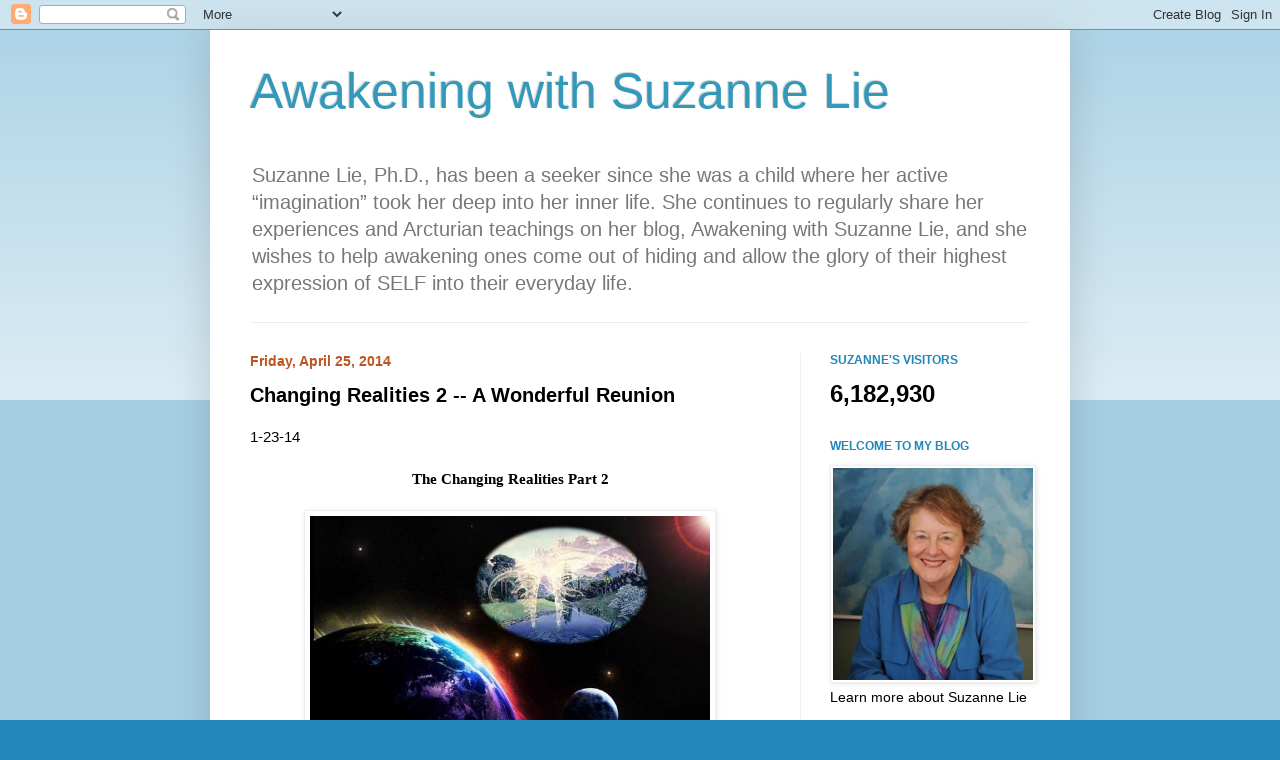

--- FILE ---
content_type: text/html; charset=UTF-8
request_url: https://suzanneliephd.blogspot.com/2014/04/changing-realities-2-wonderful-reunion.html
body_size: 26477
content:
<!DOCTYPE html>
<html class='v2' dir='ltr' lang='en'>
<head>
<link href='https://www.blogger.com/static/v1/widgets/335934321-css_bundle_v2.css' rel='stylesheet' type='text/css'/>
<meta content='width=1100' name='viewport'/>
<meta content='text/html; charset=UTF-8' http-equiv='Content-Type'/>
<meta content='blogger' name='generator'/>
<link href='https://suzanneliephd.blogspot.com/favicon.ico' rel='icon' type='image/x-icon'/>
<link href='http://suzanneliephd.blogspot.com/2014/04/changing-realities-2-wonderful-reunion.html' rel='canonical'/>
<link rel="alternate" type="application/atom+xml" title="Awakening with Suzanne Lie - Atom" href="https://suzanneliephd.blogspot.com/feeds/posts/default" />
<link rel="alternate" type="application/rss+xml" title="Awakening with Suzanne Lie - RSS" href="https://suzanneliephd.blogspot.com/feeds/posts/default?alt=rss" />
<link rel="service.post" type="application/atom+xml" title="Awakening with Suzanne Lie - Atom" href="https://www.blogger.com/feeds/8249510986539292231/posts/default" />

<link rel="alternate" type="application/atom+xml" title="Awakening with Suzanne Lie - Atom" href="https://suzanneliephd.blogspot.com/feeds/2756868173165876346/comments/default" />
<!--Can't find substitution for tag [blog.ieCssRetrofitLinks]-->
<link href='https://blogger.googleusercontent.com/img/b/R29vZ2xl/AVvXsEinh_9ub89X8TVemnd5z6vo3yH5CDuObcc56NmY-EgBBORALw4aMuSzVdVJFINiwzR2jFVdSF-ZmBek-flsHBYvTQbs55g2SwYsh8N61PO88TTgLD5H1luLfWew-_9GvumNPletjMOTtxqL/s1600/30ChangeFuture.jpg' rel='image_src'/>
<meta content='http://suzanneliephd.blogspot.com/2014/04/changing-realities-2-wonderful-reunion.html' property='og:url'/>
<meta content='Changing Realities 2 -- A Wonderful Reunion' property='og:title'/>
<meta content='Featuring Dr. Suzanne Lie&#39;s personal experiences and Arcturian teachings.' property='og:description'/>
<meta content='https://blogger.googleusercontent.com/img/b/R29vZ2xl/AVvXsEinh_9ub89X8TVemnd5z6vo3yH5CDuObcc56NmY-EgBBORALw4aMuSzVdVJFINiwzR2jFVdSF-ZmBek-flsHBYvTQbs55g2SwYsh8N61PO88TTgLD5H1luLfWew-_9GvumNPletjMOTtxqL/w1200-h630-p-k-no-nu/30ChangeFuture.jpg' property='og:image'/>
<title>Awakening with Suzanne Lie: Changing Realities 2 -- A Wonderful Reunion</title>
<style id='page-skin-1' type='text/css'><!--
/*
-----------------------------------------------
Blogger Template Style
Name:     Simple
Designer: Blogger
URL:      www.blogger.com
----------------------------------------------- */
/* Content
----------------------------------------------- */
body {
font: normal normal 14px Arial, Tahoma, Helvetica, FreeSans, sans-serif;
color: #000000;
background: #2187bb none repeat scroll top left;
padding: 0 40px 40px 40px;
}
html body .region-inner {
min-width: 0;
max-width: 100%;
width: auto;
}
h2 {
font-size: 22px;
}
a:link {
text-decoration:none;
color: #2187bb;
}
a:visited {
text-decoration:none;
color: #dd8766;
}
a:hover {
text-decoration:underline;
color: #66bbdd;
}
.body-fauxcolumn-outer .fauxcolumn-inner {
background: transparent url(https://resources.blogblog.com/blogblog/data/1kt/simple/body_gradient_tile_light.png) repeat scroll top left;
_background-image: none;
}
.body-fauxcolumn-outer .cap-top {
position: absolute;
z-index: 1;
height: 400px;
width: 100%;
}
.body-fauxcolumn-outer .cap-top .cap-left {
width: 100%;
background: transparent url(https://resources.blogblog.com/blogblog/data/1kt/simple/gradients_light.png) repeat-x scroll top left;
_background-image: none;
}
.content-outer {
-moz-box-shadow: 0 0 40px rgba(0, 0, 0, .15);
-webkit-box-shadow: 0 0 5px rgba(0, 0, 0, .15);
-goog-ms-box-shadow: 0 0 10px #333333;
box-shadow: 0 0 40px rgba(0, 0, 0, .15);
margin-bottom: 1px;
}
.content-inner {
padding: 10px 10px;
}
.content-inner {
background-color: #ffffff;
}
/* Header
----------------------------------------------- */
.header-outer {
background: #ffffff none repeat-x scroll 0 -400px;
_background-image: none;
}
.Header h1 {
font: normal normal 50px 'Trebuchet MS', Trebuchet, sans-serif;
color: #3299bb;
text-shadow: -1px -1px 1px rgba(0, 0, 0, .2);
}
.Header h1 a {
color: #3299bb;
}
.Header .description {
font-size: 140%;
color: #777777;
}
.header-inner .Header .titlewrapper {
padding: 22px 30px;
}
.header-inner .Header .descriptionwrapper {
padding: 0 30px;
}
/* Tabs
----------------------------------------------- */
.tabs-inner .section:first-child {
border-top: 1px solid #eeeeee;
}
.tabs-inner .section:first-child ul {
margin-top: -1px;
border-top: 1px solid #eeeeee;
border-left: 0 solid #eeeeee;
border-right: 0 solid #eeeeee;
}
.tabs-inner .widget ul {
background: #f5f5f5 url(https://resources.blogblog.com/blogblog/data/1kt/simple/gradients_light.png) repeat-x scroll 0 -800px;
_background-image: none;
border-bottom: 1px solid #eeeeee;
margin-top: 0;
margin-left: -30px;
margin-right: -30px;
}
.tabs-inner .widget li a {
display: inline-block;
padding: .6em 1em;
font: normal normal 14px Arial, Tahoma, Helvetica, FreeSans, sans-serif;
color: #999999;
border-left: 1px solid #ffffff;
border-right: 1px solid #eeeeee;
}
.tabs-inner .widget li:first-child a {
border-left: none;
}
.tabs-inner .widget li.selected a, .tabs-inner .widget li a:hover {
color: #000000;
background-color: #eeeeee;
text-decoration: none;
}
/* Columns
----------------------------------------------- */
.main-outer {
border-top: 0 solid #eeeeee;
}
.fauxcolumn-left-outer .fauxcolumn-inner {
border-right: 1px solid #eeeeee;
}
.fauxcolumn-right-outer .fauxcolumn-inner {
border-left: 1px solid #eeeeee;
}
/* Headings
----------------------------------------------- */
div.widget > h2,
div.widget h2.title {
margin: 0 0 1em 0;
font: normal bold 12px Arial, Tahoma, Helvetica, FreeSans, sans-serif;
color: #2187bb;
}
/* Widgets
----------------------------------------------- */
.widget .zippy {
color: #999999;
text-shadow: 2px 2px 1px rgba(0, 0, 0, .1);
}
.widget .popular-posts ul {
list-style: none;
}
/* Posts
----------------------------------------------- */
h2.date-header {
font: normal bold 14px Arial, Tahoma, Helvetica, FreeSans, sans-serif;
}
.date-header span {
background-color: rgba(0, 0, 0, 0);
color: #bb5521;
padding: inherit;
letter-spacing: inherit;
margin: inherit;
}
.main-inner {
padding-top: 30px;
padding-bottom: 30px;
}
.main-inner .column-center-inner {
padding: 0 15px;
}
.main-inner .column-center-inner .section {
margin: 0 15px;
}
.post {
margin: 0 0 25px 0;
}
h3.post-title, .comments h4 {
font: normal bold 20px 'Trebuchet MS', Trebuchet, sans-serif;
margin: .75em 0 0;
}
.post-body {
font-size: 110%;
line-height: 1.4;
position: relative;
}
.post-body img, .post-body .tr-caption-container, .Profile img, .Image img,
.BlogList .item-thumbnail img {
padding: 2px;
background: #ffffff;
border: 1px solid #eeeeee;
-moz-box-shadow: 1px 1px 5px rgba(0, 0, 0, .1);
-webkit-box-shadow: 1px 1px 5px rgba(0, 0, 0, .1);
box-shadow: 1px 1px 5px rgba(0, 0, 0, .1);
}
.post-body img, .post-body .tr-caption-container {
padding: 5px;
}
.post-body .tr-caption-container {
color: #000000;
}
.post-body .tr-caption-container img {
padding: 0;
background: transparent;
border: none;
-moz-box-shadow: 0 0 0 rgba(0, 0, 0, .1);
-webkit-box-shadow: 0 0 0 rgba(0, 0, 0, .1);
box-shadow: 0 0 0 rgba(0, 0, 0, .1);
}
.post-header {
margin: 0 0 1.5em;
line-height: 1.6;
font-size: 90%;
}
.post-footer {
margin: 20px -2px 0;
padding: 5px 10px;
color: #000000;
background-color: #ffffff;
border-bottom: 1px solid #66bbdd;
line-height: 1.6;
font-size: 90%;
}
#comments .comment-author {
padding-top: 1.5em;
border-top: 1px solid #eeeeee;
background-position: 0 1.5em;
}
#comments .comment-author:first-child {
padding-top: 0;
border-top: none;
}
.avatar-image-container {
margin: .2em 0 0;
}
#comments .avatar-image-container img {
border: 1px solid #eeeeee;
}
/* Comments
----------------------------------------------- */
.comments .comments-content .icon.blog-author {
background-repeat: no-repeat;
background-image: url([data-uri]);
}
.comments .comments-content .loadmore a {
border-top: 1px solid #999999;
border-bottom: 1px solid #999999;
}
.comments .comment-thread.inline-thread {
background-color: #ffffff;
}
.comments .continue {
border-top: 2px solid #999999;
}
/* Accents
---------------------------------------------- */
.section-columns td.columns-cell {
border-left: 1px solid #eeeeee;
}
.blog-pager {
background: transparent none no-repeat scroll top center;
}
.blog-pager-older-link, .home-link,
.blog-pager-newer-link {
background-color: #ffffff;
padding: 5px;
}
.footer-outer {
border-top: 0 dashed #bbbbbb;
}
/* Mobile
----------------------------------------------- */
body.mobile  {
background-size: auto;
}
.mobile .body-fauxcolumn-outer {
background: transparent none repeat scroll top left;
}
.mobile .body-fauxcolumn-outer .cap-top {
background-size: 100% auto;
}
.mobile .content-outer {
-webkit-box-shadow: 0 0 3px rgba(0, 0, 0, .15);
box-shadow: 0 0 3px rgba(0, 0, 0, .15);
}
.mobile .tabs-inner .widget ul {
margin-left: 0;
margin-right: 0;
}
.mobile .post {
margin: 0;
}
.mobile .main-inner .column-center-inner .section {
margin: 0;
}
.mobile .date-header span {
padding: 0.1em 10px;
margin: 0 -10px;
}
.mobile h3.post-title {
margin: 0;
}
.mobile .blog-pager {
background: transparent none no-repeat scroll top center;
}
.mobile .footer-outer {
border-top: none;
}
.mobile .main-inner, .mobile .footer-inner {
background-color: #ffffff;
}
.mobile-index-contents {
color: #000000;
}
.mobile-link-button {
background-color: #2187bb;
}
.mobile-link-button a:link, .mobile-link-button a:visited {
color: #ffffff;
}
.mobile .tabs-inner .section:first-child {
border-top: none;
}
.mobile .tabs-inner .PageList .widget-content {
background-color: #eeeeee;
color: #000000;
border-top: 1px solid #eeeeee;
border-bottom: 1px solid #eeeeee;
}
.mobile .tabs-inner .PageList .widget-content .pagelist-arrow {
border-left: 1px solid #eeeeee;
}

--></style>
<style id='template-skin-1' type='text/css'><!--
body {
min-width: 860px;
}
.content-outer, .content-fauxcolumn-outer, .region-inner {
min-width: 860px;
max-width: 860px;
_width: 860px;
}
.main-inner .columns {
padding-left: 0px;
padding-right: 260px;
}
.main-inner .fauxcolumn-center-outer {
left: 0px;
right: 260px;
/* IE6 does not respect left and right together */
_width: expression(this.parentNode.offsetWidth -
parseInt("0px") -
parseInt("260px") + 'px');
}
.main-inner .fauxcolumn-left-outer {
width: 0px;
}
.main-inner .fauxcolumn-right-outer {
width: 260px;
}
.main-inner .column-left-outer {
width: 0px;
right: 100%;
margin-left: -0px;
}
.main-inner .column-right-outer {
width: 260px;
margin-right: -260px;
}
#layout {
min-width: 0;
}
#layout .content-outer {
min-width: 0;
width: 800px;
}
#layout .region-inner {
min-width: 0;
width: auto;
}
body#layout div.add_widget {
padding: 8px;
}
body#layout div.add_widget a {
margin-left: 32px;
}
--></style>
<link href='https://www.blogger.com/dyn-css/authorization.css?targetBlogID=8249510986539292231&amp;zx=96a0f71c-a3ab-455a-89ea-58f290d56c38' media='none' onload='if(media!=&#39;all&#39;)media=&#39;all&#39;' rel='stylesheet'/><noscript><link href='https://www.blogger.com/dyn-css/authorization.css?targetBlogID=8249510986539292231&amp;zx=96a0f71c-a3ab-455a-89ea-58f290d56c38' rel='stylesheet'/></noscript>
<meta name='google-adsense-platform-account' content='ca-host-pub-1556223355139109'/>
<meta name='google-adsense-platform-domain' content='blogspot.com'/>

<!-- data-ad-client=ca-pub-4397694405461974 -->

</head>
<body class='loading variant-pale'>
<div class='navbar section' id='navbar' name='Navbar'><div class='widget Navbar' data-version='1' id='Navbar1'><script type="text/javascript">
    function setAttributeOnload(object, attribute, val) {
      if(window.addEventListener) {
        window.addEventListener('load',
          function(){ object[attribute] = val; }, false);
      } else {
        window.attachEvent('onload', function(){ object[attribute] = val; });
      }
    }
  </script>
<div id="navbar-iframe-container"></div>
<script type="text/javascript" src="https://apis.google.com/js/platform.js"></script>
<script type="text/javascript">
      gapi.load("gapi.iframes:gapi.iframes.style.bubble", function() {
        if (gapi.iframes && gapi.iframes.getContext) {
          gapi.iframes.getContext().openChild({
              url: 'https://www.blogger.com/navbar/8249510986539292231?po\x3d2756868173165876346\x26origin\x3dhttps://suzanneliephd.blogspot.com',
              where: document.getElementById("navbar-iframe-container"),
              id: "navbar-iframe"
          });
        }
      });
    </script><script type="text/javascript">
(function() {
var script = document.createElement('script');
script.type = 'text/javascript';
script.src = '//pagead2.googlesyndication.com/pagead/js/google_top_exp.js';
var head = document.getElementsByTagName('head')[0];
if (head) {
head.appendChild(script);
}})();
</script>
</div></div>
<div class='body-fauxcolumns'>
<div class='fauxcolumn-outer body-fauxcolumn-outer'>
<div class='cap-top'>
<div class='cap-left'></div>
<div class='cap-right'></div>
</div>
<div class='fauxborder-left'>
<div class='fauxborder-right'></div>
<div class='fauxcolumn-inner'>
</div>
</div>
<div class='cap-bottom'>
<div class='cap-left'></div>
<div class='cap-right'></div>
</div>
</div>
</div>
<div class='content'>
<div class='content-fauxcolumns'>
<div class='fauxcolumn-outer content-fauxcolumn-outer'>
<div class='cap-top'>
<div class='cap-left'></div>
<div class='cap-right'></div>
</div>
<div class='fauxborder-left'>
<div class='fauxborder-right'></div>
<div class='fauxcolumn-inner'>
</div>
</div>
<div class='cap-bottom'>
<div class='cap-left'></div>
<div class='cap-right'></div>
</div>
</div>
</div>
<div class='content-outer'>
<div class='content-cap-top cap-top'>
<div class='cap-left'></div>
<div class='cap-right'></div>
</div>
<div class='fauxborder-left content-fauxborder-left'>
<div class='fauxborder-right content-fauxborder-right'></div>
<div class='content-inner'>
<header>
<div class='header-outer'>
<div class='header-cap-top cap-top'>
<div class='cap-left'></div>
<div class='cap-right'></div>
</div>
<div class='fauxborder-left header-fauxborder-left'>
<div class='fauxborder-right header-fauxborder-right'></div>
<div class='region-inner header-inner'>
<div class='header section' id='header' name='Header'><div class='widget Header' data-version='1' id='Header1'>
<div id='header-inner'>
<div class='titlewrapper'>
<h1 class='title'>
<a href='https://suzanneliephd.blogspot.com/'>
Awakening with Suzanne Lie
</a>
</h1>
</div>
<div class='descriptionwrapper'>
<p class='description'><span>Suzanne Lie, Ph.D., has been a seeker since she was a child where her active &#8220;imagination&#8221; took her deep into her inner life.  She continues to regularly share her experiences and Arcturian teachings on her blog, Awakening with Suzanne Lie, and she wishes to help awakening ones come out of hiding and allow the glory of their highest expression of SELF into their everyday life. 
</span></p>
</div>
</div>
</div></div>
</div>
</div>
<div class='header-cap-bottom cap-bottom'>
<div class='cap-left'></div>
<div class='cap-right'></div>
</div>
</div>
</header>
<div class='tabs-outer'>
<div class='tabs-cap-top cap-top'>
<div class='cap-left'></div>
<div class='cap-right'></div>
</div>
<div class='fauxborder-left tabs-fauxborder-left'>
<div class='fauxborder-right tabs-fauxborder-right'></div>
<div class='region-inner tabs-inner'>
<div class='tabs no-items section' id='crosscol' name='Cross-Column'></div>
<div class='tabs no-items section' id='crosscol-overflow' name='Cross-Column 2'></div>
</div>
</div>
<div class='tabs-cap-bottom cap-bottom'>
<div class='cap-left'></div>
<div class='cap-right'></div>
</div>
</div>
<div class='main-outer'>
<div class='main-cap-top cap-top'>
<div class='cap-left'></div>
<div class='cap-right'></div>
</div>
<div class='fauxborder-left main-fauxborder-left'>
<div class='fauxborder-right main-fauxborder-right'></div>
<div class='region-inner main-inner'>
<div class='columns fauxcolumns'>
<div class='fauxcolumn-outer fauxcolumn-center-outer'>
<div class='cap-top'>
<div class='cap-left'></div>
<div class='cap-right'></div>
</div>
<div class='fauxborder-left'>
<div class='fauxborder-right'></div>
<div class='fauxcolumn-inner'>
</div>
</div>
<div class='cap-bottom'>
<div class='cap-left'></div>
<div class='cap-right'></div>
</div>
</div>
<div class='fauxcolumn-outer fauxcolumn-left-outer'>
<div class='cap-top'>
<div class='cap-left'></div>
<div class='cap-right'></div>
</div>
<div class='fauxborder-left'>
<div class='fauxborder-right'></div>
<div class='fauxcolumn-inner'>
</div>
</div>
<div class='cap-bottom'>
<div class='cap-left'></div>
<div class='cap-right'></div>
</div>
</div>
<div class='fauxcolumn-outer fauxcolumn-right-outer'>
<div class='cap-top'>
<div class='cap-left'></div>
<div class='cap-right'></div>
</div>
<div class='fauxborder-left'>
<div class='fauxborder-right'></div>
<div class='fauxcolumn-inner'>
</div>
</div>
<div class='cap-bottom'>
<div class='cap-left'></div>
<div class='cap-right'></div>
</div>
</div>
<!-- corrects IE6 width calculation -->
<div class='columns-inner'>
<div class='column-center-outer'>
<div class='column-center-inner'>
<div class='main section' id='main' name='Main'><div class='widget Blog' data-version='1' id='Blog1'>
<div class='blog-posts hfeed'>

          <div class="date-outer">
        
<h2 class='date-header'><span>Friday, April 25, 2014</span></h2>

          <div class="date-posts">
        
<div class='post-outer'>
<div class='post hentry uncustomized-post-template' itemprop='blogPost' itemscope='itemscope' itemtype='http://schema.org/BlogPosting'>
<meta content='https://blogger.googleusercontent.com/img/b/R29vZ2xl/AVvXsEinh_9ub89X8TVemnd5z6vo3yH5CDuObcc56NmY-EgBBORALw4aMuSzVdVJFINiwzR2jFVdSF-ZmBek-flsHBYvTQbs55g2SwYsh8N61PO88TTgLD5H1luLfWew-_9GvumNPletjMOTtxqL/s1600/30ChangeFuture.jpg' itemprop='image_url'/>
<meta content='8249510986539292231' itemprop='blogId'/>
<meta content='2756868173165876346' itemprop='postId'/>
<a name='2756868173165876346'></a>
<h3 class='post-title entry-title' itemprop='name'>
Changing Realities 2 -- A Wonderful Reunion
</h3>
<div class='post-header'>
<div class='post-header-line-1'></div>
</div>
<div class='post-body entry-content' id='post-body-2756868173165876346' itemprop='description articleBody'>
<div class="MsoNormal">
1-23-14</div>
<table cellpadding="0" cellspacing="0">
  <tbody>
<tr>
   <td height="0" width="49"></td>
  </tr>
<tr>
   <td></td>
   <td></td>
  </tr>
</tbody></table>
<div align="center" class="MsoNormal" style="text-align: center;">
<!--[if gte vml 1]><o:wrapblock><v:shapetype
  id="_x0000_t75" coordsize="21600,21600" o:spt="75" o:preferrelative="t"
  path="m@4@5l@4@11@9@11@9@5xe" filled="f" stroked="f">
  <v:stroke joinstyle="miter"/>
  <v:formulas>
   <v:f eqn="if lineDrawn pixelLineWidth 0"/>
   <v:f eqn="sum @0 1 0"/>
   <v:f eqn="sum 0 0 @1"/>
   <v:f eqn="prod @2 1 2"/>
   <v:f eqn="prod @3 21600 pixelWidth"/>
   <v:f eqn="prod @3 21600 pixelHeight"/>
   <v:f eqn="sum @0 0 1"/>
   <v:f eqn="prod @6 1 2"/>
   <v:f eqn="prod @7 21600 pixelWidth"/>
   <v:f eqn="sum @8 21600 0"/>
   <v:f eqn="prod @7 21600 pixelHeight"/>
   <v:f eqn="sum @10 21600 0"/>
  </v:formulas>
  <v:path o:extrusionok="f" gradientshapeok="t" o:connecttype="rect"/>
  <o:lock v:ext="edit" aspectratio="t"/>
 </v:shapetype><v:shape id="Picture_x0020_1" o:spid="_x0000_s1026" type="#_x0000_t75"
  style='position:absolute;left:0;text-align:left;margin-left:49.05pt;
  margin-top:35.6pt;width:346.05pt;height:195.25pt;z-index:251658240;
  visibility:visible;mso-wrap-style:square;mso-width-percent:0;
  mso-height-percent:0;mso-wrap-distance-left:9pt;mso-wrap-distance-top:0;
  mso-wrap-distance-right:9pt;mso-wrap-distance-bottom:0;
  mso-position-horizontal:absolute;mso-position-horizontal-relative:text;
  mso-position-vertical:absolute;mso-position-vertical-relative:text;
  mso-width-percent:0;mso-height-percent:0;mso-width-relative:page;
  mso-height-relative:page'>
  <v:imagedata src="file://localhost/Users/suzannelie1/Library/Caches/TemporaryItems/msoclip/0clip_image001.jpg"
   o:title=""/>
  <w:wrap type="topAndBottom"/>
 </v:shape><![endif]--><!--[if !vml]--><span style="font-family: Times, Times New Roman, serif;"><span style="mso-ignore: vglayout;">
 
 </span><!--[endif]--><!--[if gte vml 1]></o:wrapblock><![endif]--></span><br />
<b style="mso-bidi-font-weight: normal;"><span style="font-family: Times, Times New Roman, serif;">The Changing Realities Part 2<o:p></o:p></span></b></div>
<div class="MsoNormal">
<span style="font-family: Times, Times New Roman, serif;"><br /></span></div>
<div class="separator" style="clear: both; text-align: center;">
<a href="https://blogger.googleusercontent.com/img/b/R29vZ2xl/AVvXsEinh_9ub89X8TVemnd5z6vo3yH5CDuObcc56NmY-EgBBORALw4aMuSzVdVJFINiwzR2jFVdSF-ZmBek-flsHBYvTQbs55g2SwYsh8N61PO88TTgLD5H1luLfWew-_9GvumNPletjMOTtxqL/s1600/30ChangeFuture.jpg" imageanchor="1" style="margin-left: 1em; margin-right: 1em;"><span style="font-family: Times, Times New Roman, serif;"><img border="0" height="225" src="https://blogger.googleusercontent.com/img/b/R29vZ2xl/AVvXsEinh_9ub89X8TVemnd5z6vo3yH5CDuObcc56NmY-EgBBORALw4aMuSzVdVJFINiwzR2jFVdSF-ZmBek-flsHBYvTQbs55g2SwYsh8N61PO88TTgLD5H1luLfWew-_9GvumNPletjMOTtxqL/s1600/30ChangeFuture.jpg" width="400" /></span></a></div>
<div align="center" class="MsoNormal" style="text-align: center;">
<o:p><span style="font-family: Times, Times New Roman, serif;"><br /></span></o:p></div>
<div align="center" class="MsoNormal" style="text-align: center;">
<b style="mso-bidi-font-weight: normal;"><span style="font-family: Times, Times New Roman, serif;">A Wonderful Reunion<o:p></o:p></span></b></div>
<div class="MsoNormal">
<span style="font-family: Times, Times New Roman, serif;"><br /></span></div>
<div class="MsoNormal">
<span style="font-family: Times, Times New Roman, serif;">JASON SPEAKS:<o:p></o:p></span></div>
<div class="MsoNormal" style="text-align: justify; text-justify: inter-ideograph;">
<span style="font-family: Times, Times New Roman, serif;">We
arrived at the airport about an hour before sunset. The light was a bit dim,
but we could still clearly see that we had indeed arrived at the modern
airport. The building was completely transformed from the old fashioned one
that we had once seen and now had sleek lines and large windows. <o:p></o:p></span></div>
<div class="MsoNormal" style="text-align: justify; text-justify: inter-ideograph;">
<span style="font-family: Times, Times New Roman, serif;"><br /></span></div>
<div class="MsoNormal" style="text-align: justify; text-justify: inter-ideograph;">
<span style="font-family: Times, Times New Roman, serif;">Most
importantly, the sky was filled with Starships. The larger ones were &#8220;parked&#8221;
high in the sky, the smaller ones closer to the earth, and there were several
very large ships that were so high that they were distant shadows. <o:p></o:p></span></div>
<div class="MsoNormal" style="text-align: justify; text-justify: inter-ideograph;">
<span style="font-family: Times, Times New Roman, serif;"><br /></span></div>
<div class="MsoNormal" style="text-align: justify; text-justify: inter-ideograph;">
<span style="font-family: Times, Times New Roman, serif;">I
wondered if maybe the dim light was playing tricks on my vision until a large
scout ship buzzed over us and landed close by. Instantly, two tall blond beings
in blue uniforms exited the ship and walked swiftly towards us. <o:p></o:p></span></div>
<div class="MsoNormal" style="text-align: justify; text-justify: inter-ideograph;">
<span style="font-family: Times, Times New Roman, serif;"><br /></span></div>
<div class="MsoNormal" style="text-align: justify; text-justify: inter-ideograph;">
<span style="font-family: Times, Times New Roman, serif;">Even
though the light was dim, Sandy and I could quickly identify them as Mytre and
Mytria. We started to walk towards them, then Sandy began to run. She ran to
Mytria and hugged her. Mytria warmly returned her hug. Sandy then hugged Mytre,
while I continued to walk towards them not sure if I could maintain my <i style="mso-bidi-font-style: normal;">masculine aloofness</i>.<o:p></o:p></span></div>
<div class="MsoNormal" style="text-align: justify; text-justify: inter-ideograph;">
<span style="font-family: Times, Times New Roman, serif;"><br /></span></div>
<div class="MsoNormal" style="text-align: justify; text-justify: inter-ideograph;">
<span style="font-family: Times, Times New Roman, serif;">&#8220;Oh,
come on Jason,&#8221; said Sandy with a big smile. &#8220;You know you want to hug them
too.&#8221;<o:p></o:p></span></div>
<div class="MsoNormal" style="text-align: justify; text-justify: inter-ideograph;">
<span style="font-family: Times, Times New Roman, serif;"><br /></span></div>
<div class="MsoNormal" style="text-align: justify; text-justify: inter-ideograph;">
<span style="font-family: Times, Times New Roman, serif;">Mytria
made it easy for me by stepping forward to greet me with a big hug. Even Mytre
hugged me saying that Pleiadian men were very openly affectionate. In fact, he
asked me why I did not remember that fact. Was he telling me that I was a
Pleiadian? <o:p></o:p></span></div>
<div class="MsoNormal" style="text-align: justify; text-justify: inter-ideograph;">
<span style="font-family: Times, Times New Roman, serif;"><br /></span></div>
<div class="MsoNormal" style="text-align: justify; text-justify: inter-ideograph;">
<span style="font-family: Times, Times New Roman, serif;">&#8220;Of
course he is,&#8221; said Sandy responding to my thoughts again. &#8220;I guess that makes
me a Pleiadian too. How cool is that?&#8221;<o:p></o:p></span></div>
<div class="MsoNormal" style="text-align: justify; text-justify: inter-ideograph;">
<span style="font-family: Times, Times New Roman, serif;"><br /></span></div>
<div class="MsoNormal" style="text-align: justify; text-justify: inter-ideograph;">
<span style="font-family: Times, Times New Roman, serif;">To
our surprise and great joy Mytre and Mytria directed us to their scout ship so
that we could go inside. I was taken aback when Mytre directed me to sit at the
helm and began instructing, actually he used the work &#8216;reminding,&#8217; me how to
pilot this ship. I was even more astounded when I suddenly remembered just what
to do. <o:p></o:p></span></div>
<div class="MsoNormal" style="text-align: justify; text-justify: inter-ideograph;">
<span style="font-family: Times, Times New Roman, serif;"><br /></span></div>
<div class="MsoNormal" style="text-align: justify; text-justify: inter-ideograph;">
<span style="font-family: Times, Times New Roman, serif;">Sandy
was beaming with pride for me, but stayed away to not interfere with my moment.
Mytre then stepped in between us and started <i style="mso-bidi-font-style: normal;">reminding</i> me about the navigation and communication systems. I felt
myself slipping into the NOW. Once I had totally released time my mind burst
forth with memories of my true life as a Pleiadian member of the Arcturian
Starship Athena. <o:p></o:p></span></div>
<div class="MsoNormal" style="text-align: justify; text-justify: inter-ideograph;">
<span style="font-family: Times, Times New Roman, serif;"><br /></span></div>
<div class="MsoNormal" style="text-align: justify; text-justify: inter-ideograph;">
<span style="font-family: Times, Times New Roman, serif;">I
had the amazing experience of perceiving myself in a multidimensional fashion.
I was in the scout ship wearing a human vessel, on the Starship as my Pleiadian
self, and recognized my self as a distinguished member of the Galactic
Federation. I also had a strong sense of my human child self when I almost died
while swimming in the nearby lake. <o:p></o:p></span></div>
<div class="MsoNormal" style="text-align: justify; text-justify: inter-ideograph;">
<span style="font-family: Times, Times New Roman, serif;"><br /></span></div>
<div class="MsoNormal" style="text-align: justify; text-justify: inter-ideograph;">
<span style="font-family: Times, Times New Roman, serif;">Suddenly
I was only the child on the verge of drowning. The surface of the water was far
above me, but I did not care. I was experiencing a wonderful moment of total
peace and calmness. Then, just as I was about to lose consciousness I felt
myself being beamed out of the water and onto a starship. <o:p></o:p></span></div>
<div class="MsoNormal" style="text-align: justify; text-justify: inter-ideograph;">
<span style="font-family: Times, Times New Roman, serif;"><br /></span></div>
<div class="MsoNormal" style="text-align: justify; text-justify: inter-ideograph;">
<span style="font-family: Times, Times New Roman, serif;">&#8220;What
a great death,&#8221; I was thinking when I felt as if some one else slipped into my
body. I heard the voice say, &#8220;I am not <i style="mso-bidi-font-style: normal;">some
one else</i>. I am you in a higher frequency reality.&#8221;<o:p></o:p></span></div>
<div class="MsoNormal" style="text-align: justify; text-justify: inter-ideograph;">
<span style="font-family: Times, Times New Roman, serif;"><br /></span></div>
<div class="MsoNormal" style="text-align: justify; text-justify: inter-ideograph;">
<span style="font-family: Times, Times New Roman, serif;">My
eyes flew open, but instead of being on a ship I was on the flat rock from
which we often dove into the lake. Because of my multidimensional consciousness
I could see two simultaneous versions of that event. One was being beamed onto
the ship, and the other was that my older brother had seen what had happened,
swam across the lake and pulled me toward the rock for his friend to pull me
out of the water. <o:p></o:p></span></div>
<div class="MsoNormal" style="text-align: justify; text-justify: inter-ideograph;">
<span style="font-family: Times, Times New Roman, serif;"><br /></span></div>
<div class="MsoNormal" style="text-align: justify; text-justify: inter-ideograph;">
<span style="font-family: Times, Times New Roman, serif;">I
remember how I was freezing and that it took a long time for them to make me
cough and throw up the water. I then heard the ambulance that someone had
called. I had spent a long time in the hospital as I became very sick after
that incident. In fact, I was somewhat of an invalid for several years.<o:p></o:p></span></div>
<div class="MsoNormal" style="text-align: justify; text-justify: inter-ideograph;">
<span style="font-family: Times, Times New Roman, serif;"><br /></span></div>
<div class="MsoNormal" style="text-align: justify; text-justify: inter-ideograph;">
<span style="font-family: Times, Times New Roman, serif;"><span style="mso-spacerun: yes;">&nbsp;</span>I could never do athletics as I easily &#8220;ran
out of breath.&#8221; All my life I had looked at my &#8220;drowning&#8221; as the worst thing
that could have happened. Now I realized that it was the best thing that had
happened. If I had not been sick for so long I would never have read all those
metaphysical and science <i style="mso-bidi-font-style: normal;">fiction</i>
books. <o:p></o:p></span></div>
<div class="MsoNormal" style="text-align: justify; text-justify: inter-ideograph;">
<span style="font-family: Times, Times New Roman, serif;"><br /></span></div>
<div class="MsoNormal" style="text-align: justify; text-justify: inter-ideograph;">
<span style="font-family: Times, Times New Roman, serif;">Also,
I likely would not have met my &#8220;invisible friend&#8221; who was with me until I
became a teenager. Of course, I quickly forgot the higher dimensional component
of Mytre beaming me onto the Ship and steeping into me. Now I realized that my
invisible friend was actually my own higher self, Mytre. <o:p></o:p></span></div>
<div class="MsoNormal" style="text-align: justify; text-justify: inter-ideograph;">
<span style="font-family: Times, Times New Roman, serif;"><br /></span></div>
<div class="MsoNormal" style="text-align: justify; text-justify: inter-ideograph;">
<span style="font-family: Times, Times New Roman, serif;">No
wonder I recognized Mytre, as he was the one who entered my body. But how could
he be inside of me and also be in all the other places such as the Pleiades and
the Arcturian Mothership?<o:p></o:p></span></div>
<div class="MsoNormal" style="text-align: justify; text-justify: inter-ideograph;">
<span style="font-family: Times, Times New Roman, serif;"><br /></span></div>
<div class="MsoNormal" style="text-align: justify; text-justify: inter-ideograph;">
<span style="font-family: Times, Times New Roman, serif;">&#8220;I
will happily answer all your question,&#8221; said Mytre responding to my thoughts.<o:p></o:p></span></div>
<div class="MsoNormal" style="text-align: justify; text-justify: inter-ideograph;">
<span style="font-family: Times, Times New Roman, serif;"><br /></span></div>
<div class="MsoNormal" style="text-align: justify; text-justify: inter-ideograph;">
<span style="font-family: Times, Times New Roman, serif;">&#8220;Since
you are me, I guess you can easily read my mind,&#8221; I said.<o:p></o:p></span></div>
<div class="MsoNormal" style="text-align: justify; text-justify: inter-ideograph;">
<span style="font-family: Times, Times New Roman, serif;"><br /></span></div>
<div class="MsoNormal" style="text-align: justify; text-justify: inter-ideograph;">
<span style="font-family: Times, Times New Roman, serif;">&#8220;It
is not as simple as &#8216;I am you.&#8217; It is more like &#8216;we are ONE.&#8217; Do you understand
what I mean?&#8221; asked Mytre. He was speaking telepathically, and I was hearing
him perfectly. <o:p></o:p></span></div>
<div class="MsoNormal" style="text-align: justify; text-justify: inter-ideograph;">
<span style="font-family: Times, Times New Roman, serif;"><br /></span></div>
<div class="MsoNormal" style="text-align: justify; text-justify: inter-ideograph;">
<span style="font-family: Times, Times New Roman, serif;">&#8220;Yes,
I think I understand what you mean, sort of. Do you mean that in a higher
dimension you and I are ONE?&#8221;<o:p></o:p></span></div>
<div class="MsoNormal" style="text-align: justify; text-justify: inter-ideograph;">
<span style="font-family: Times, Times New Roman, serif;"><br /></span></div>
<div class="MsoNormal" style="text-align: justify; text-justify: inter-ideograph;">
<span style="font-family: Times, Times New Roman, serif;">&#8220;That
is a good place to start.&#8221; He smiled as he patted me on the back. I could not
remember ever being patted on the back in that manner. I could never be a <i style="mso-bidi-font-style: normal;">jock</i> because of my ill health, which
pretty much recovered as an early adult. However, my experience had left me shy
and insecure. <o:p></o:p></span></div>
<div class="MsoNormal" style="text-align: justify; text-justify: inter-ideograph;">
<span style="font-family: Times, Times New Roman, serif;"><br /></span></div>
<div class="MsoNormal" style="text-align: justify; text-justify: inter-ideograph;">
<span style="font-family: Times, Times New Roman, serif;">Only
Sandy could look into my heart to see my true self. My older brother who saved
my life was killed a few years later in a car crash, which made me believe that
he somehow had to sacrifice his life to save mine. <o:p></o:p></span></div>
<div class="MsoNormal" style="text-align: justify; text-justify: inter-ideograph;">
<span style="font-family: Times, Times New Roman, serif;"><br /></span></div>
<div class="MsoNormal" style="text-align: justify; text-justify: inter-ideograph;">
<span style="font-family: Times, Times New Roman, serif;">&#8220;You
will meet the one who was your brother on the Ship,&#8221; Mytre again responded to
my thoughts. <o:p></o:p></span></div>
<div class="MsoNormal" style="text-align: justify; text-justify: inter-ideograph;">
<span style="font-family: Times, Times New Roman, serif;"><br /></span></div>
<div class="MsoNormal" style="text-align: justify; text-justify: inter-ideograph;">
<span style="font-family: Times, Times New Roman, serif;">At
this point I could take no more and burst into tears. To see my brother alive!
To know that he too was Pleiadian released a lifetime of guilt that I had taken
his life away from him. Sandy rushed across the scout ship to embrace me, and I
actually allowed her to comfort me. <o:p></o:p></span></div>
<div class="MsoNormal" style="text-align: justify; text-justify: inter-ideograph;">
<span style="font-family: Times, Times New Roman, serif;"><br /></span></div>
<div class="MsoNormal" style="text-align: justify; text-justify: inter-ideograph;">
<span style="font-family: Times, Times New Roman, serif;">In
fact, I realized that that was the first time since my &#8220;drowning&#8221; that I had
allowed any one to deeply comfort me. When my brother died, I was stoic and
could never cry. Now I cried for all the years that I could not cry before. <o:p></o:p></span></div>
<div class="MsoNormal" style="text-align: justify; text-justify: inter-ideograph;">
<span style="font-family: Times, Times New Roman, serif;"><br /></span></div>
<div class="MsoNormal" style="text-align: justify; text-justify: inter-ideograph;">
<span style="font-family: Times, Times New Roman, serif;">After
what seemed like forever, but was actually &#8220;beyond time,&#8221; I began to feel the
same peace and calm that I did when I was dying, but now these feelings were
because I was alive.<o:p></o:p></span></div>
<div class="MsoNormal" style="text-align: justify; text-justify: inter-ideograph;">
<span style="font-family: Times, Times New Roman, serif;"><br /></span></div>
<div class="MsoNormal" style="text-align: justify; text-justify: inter-ideograph;">
<span style="font-family: Times, Times New Roman, serif;">SANDY
SPEAKS:<o:p></o:p></span></div>
<div class="MsoNormal" style="text-align: justify; text-justify: inter-ideograph;">
<span style="font-family: Times, Times New Roman, serif;">My
experience was not as dramatic as Jason&#8217;s. Maybe that was because I was
thinking about helping him more than thinking about what was really happening.
Either way, by the time Jason had regained his center, I had fully adjusted to
our situation. In fact, I wondered why I was so calm. It even felt normal, as
if I had finally come <i style="mso-bidi-font-style: normal;">home</i> after a
long journey. <o:p></o:p></span></div>
<div class="MsoNormal" style="text-align: justify; text-justify: inter-ideograph;">
<span style="font-family: Times, Times New Roman, serif;"><br /></span></div>
<div class="MsoNormal" style="text-align: justify; text-justify: inter-ideograph;">
<span style="font-family: Times, Times New Roman, serif;">Yes,
that was it. This event was a homecoming for me. I had never felt at home in
the physical plane. Fortunately I had my invisible friend who talked to me like
I was an adult rather than a kid. My invisible friend woke me up when my
nightly nightmares became too scary and taught me mind control as a teen so
that I could control my thoughts even while asleep. <o:p></o:p></span></div>
<div class="MsoNormal" style="text-align: justify; text-justify: inter-ideograph;">
<span style="font-family: Times, Times New Roman, serif;"><br /></span></div>
<div class="MsoNormal" style="text-align: justify; text-justify: inter-ideograph;">
<span style="font-family: Times, Times New Roman, serif;">Most
importantly, my invisible friend listened to me while I complained about my
life. I did not have a family in which it was safe to be my real self.
Therefore, I developed a &#8220;not me&#8221; persona so that I could communicate with the
strangers that appeared to be my earth family. Then I would retire to my room,
lie on my bed, look up to the ceiling and talk to my invisible friend. <o:p></o:p></span></div>
<div class="MsoNormal" style="text-align: justify; text-justify: inter-ideograph;">
<span style="font-family: Times, Times New Roman, serif;"><br /></span></div>
<div class="MsoNormal" style="text-align: justify; text-justify: inter-ideograph;">
<span style="font-family: Times, Times New Roman, serif;">&#8220;Do
you mean the Arcturian?&#8221; said Mytria responding to my thoughts.<o:p></o:p></span></div>
<div class="MsoNormal" style="text-align: justify; text-justify: inter-ideograph;">
<span style="font-family: Times, Times New Roman, serif;"><br /></span></div>
<div class="MsoNormal" style="text-align: justify; text-justify: inter-ideograph;">
<span style="font-family: Times, Times New Roman, serif;">&#8220;What!&#8221;
I said in shocked voice. &#8220;Was I talking to the Arcturian all that time?&#8221;<o:p></o:p></span></div>
<div class="MsoNormal" style="text-align: justify; text-justify: inter-ideograph;">
<span style="font-family: Times, Times New Roman, serif;"><br /></span></div>
<div class="MsoNormal" style="text-align: justify; text-justify: inter-ideograph;">
<span style="font-family: Times, Times New Roman, serif;">Suddenly,
the small ship was filled with the familiar light and feel of my invisible
friend. Instantly, I calmed down and allowed the light to embrace and comfort
me. My invisible friend had returned. <o:p></o:p></span></div>
<div class="MsoNormal" style="text-align: justify; text-justify: inter-ideograph;">
<span style="font-family: Times, Times New Roman, serif;"><br /></span></div>
<div class="MsoNormal" style="text-align: justify; text-justify: inter-ideograph;">
<span style="font-family: Times, Times New Roman, serif;">I
had been so distracted by falling in love with Jason and all of our great
adventures that I had not even though of it. How could I desert my lifelong
comforter?<o:p></o:p></span></div>
<div class="MsoNormal" style="text-align: justify; text-justify: inter-ideograph;">
<span style="font-family: Times, Times New Roman, serif;"><br /></span></div>
<div class="MsoNormal" style="text-align: justify; text-justify: inter-ideograph;">
<span style="font-family: Times, Times New Roman, serif;">&#8220;You
never deserted me,&#8221; spoke the familiar voice of the Arcturian. &#8220;You just pulled
me inside of <i style="mso-bidi-font-style: normal;">our</i> joined Oneness.&#8221;<o:p></o:p></span></div>
<div class="MsoNormal" style="text-align: justify; text-justify: inter-ideograph;">
<span style="font-family: Times, Times New Roman, serif;"><br /></span></div>
<div class="MsoNormal" style="text-align: justify; text-justify: inter-ideograph;">
<span style="font-family: Times, Times New Roman, serif;">Mytria
responded to my shocked look by saying, &#8220;Yes, dear, that is the voice of the
Arcturian. It is here with us now.&#8221;<o:p></o:p></span></div>
<div class="MsoNormal" style="text-align: justify; text-justify: inter-ideograph;">
<span style="font-family: Times, Times New Roman, serif;"><br /></span></div>
<div class="MsoNormal" style="text-align: justify; text-justify: inter-ideograph;">
<span style="font-family: Times, Times New Roman, serif;">Now
it was my turn to cry, but my tears were those of joy rather than sadness.
Mytria embraced me and said, &#8220;Yes, the Arcturian has always been OUR guide and
comforter.&#8221;<o:p></o:p></span></div>
<div class="MsoNormal" style="text-align: justify; text-justify: inter-ideograph;">
<span style="font-family: Times, Times New Roman, serif;"><br /></span></div>
<div class="MsoNormal" style="text-align: justify; text-justify: inter-ideograph;">
<span style="font-family: Times, Times New Roman, serif;">&#8220;Our?&#8221;
I asked through my tears. Of course, just as Mytre was Jason&#8217;s higher expressions,
Mytria was my higher expression. Jason and I had considered that fact before,
but our human modesty did not allow us to recognize our own higher expressions
of SELF. <o:p></o:p></span></div>
<div class="MsoNormal" style="text-align: justify; text-justify: inter-ideograph;">
<span style="font-family: Times, Times New Roman, serif;"><br /></span></div>
<div class="MsoNormal" style="text-align: justify; text-justify: inter-ideograph;">
<span style="font-family: Times, Times New Roman, serif;">Wait,
if Mytria and Mytre are us, and they are Divine Complements, does that mean
that Jason and I are Divine Complements?&#8221; I accidently said out loud.<o:p></o:p></span></div>
<div class="MsoNormal" style="text-align: justify; text-justify: inter-ideograph;">
<span style="font-family: Times, Times New Roman, serif;"><br /></span></div>
<div class="MsoNormal" style="text-align: justify; text-justify: inter-ideograph;">
<span style="font-family: Times, Times New Roman, serif;">&#8220;Yes,&#8221;
Mytria and Mytre said in one voice. &#8220;Now that you have both merged with us, all
four of us will merge with our joint higher expression, the Arcturian.&#8221;<o:p></o:p></span></div>
<div class="MsoNormal" style="text-align: justify; text-justify: inter-ideograph;">
<span style="font-family: Times, Times New Roman, serif;"><br /></span></div>
<div class="MsoNormal" style="text-align: justify; text-justify: inter-ideograph;">
<span style="font-family: Times, Times New Roman, serif;">Jason
and I were startled by their comment, but we managed to accept their
outstretched hands. Mytre and Mytria held hands while Jason took Mytria&#8217;s hand
and I took Mytre&#8217;s hand. In this manner the four of us created a circle. <o:p></o:p></span></div>
<div class="MsoNormal" style="text-align: justify; text-justify: inter-ideograph;">
<span style="font-family: Times, Times New Roman, serif;"><br /></span></div>
<div class="MsoNormal" style="text-align: justify; text-justify: inter-ideograph;">
<span style="font-family: Times, Times New Roman, serif;">Jason
and I had been told that we were all ONE, but NOW we could FEEL that Oneness.
As soon as Jason and I relaxed into the overwhelming sensation of our joint
energy, the Arcturian filled the center of our circle.<o:p></o:p></span></div>
<div class="MsoNormal" style="text-align: justify; text-justify: inter-ideograph;">
<span style="font-family: Times, Times New Roman, serif;"><br /></span></div>
<div class="MsoNormal" style="text-align: justify; text-justify: inter-ideograph;">
<span style="font-family: Times, Times New Roman, serif;">The
feelings of euphoria, bliss and unconditional love filled our circle of light
and penetrated deep into our core. Instantly, we felt ourselves being
transported back to the core of Gaia. Before us were Laturnius and the Lemurians. <o:p></o:p></span></div>
<div class="MsoNormal" style="text-align: justify; text-justify: inter-ideograph;">
<span style="font-family: Times, Times New Roman, serif;"><br /></span></div>
<div class="MsoNormal" style="text-align: justify; text-justify: inter-ideograph;">
<span style="font-family: Times, Times New Roman, serif;">They
had prepared a great celebration with wonderful music and delicious food.
Everyone was beaming with joy and unconditional love.<o:p></o:p></span></div>
<div class="MsoNormal" style="text-align: justify; text-justify: inter-ideograph;">
<span style="font-family: Times, Times New Roman, serif;"><br /></span></div>
<div class="MsoNormal" style="text-align: justify; text-justify: inter-ideograph;">
<span style="font-family: Times, Times New Roman, serif;">&#8220;Welcome,&#8221;
said Laturnius. &#8220;First we will celebrate, and then the Arcturian will prepare
and guide us as we re-calibrate Gaia&#8217;s Core and Cornerstone Crystals!&#8221;<o:p></o:p></span></div>
<div class="MsoNormal" style="text-align: justify; text-justify: inter-ideograph;">
<span style="font-family: Times, Times New Roman, serif;"><br /></span></div>
<div class="MsoNormal" style="text-align: justify; text-justify: inter-ideograph;">
<span style="font-family: Times, Times New Roman, serif;">NOTE
FROM SUE:<o:p></o:p></span></div>
<div class="MsoNormal" style="text-align: justify; text-justify: inter-ideograph;">
<span style="font-family: Times, Times New Roman, serif;">I
think we are coming pretty close to the end of this series now. I am not sure
though, as I am just the scribe. Of course in some ways every novel is the
author&#8217;s autobiography because we place ourselves inside the story. Writing
gives us a way to fulfill that which we cannot&#8212;yet&#8212;experience in our daily
life. <o:p></o:p></span></div>
<div class="MsoNormal" style="text-align: justify; text-justify: inter-ideograph;">
<span style="font-family: Times, Times New Roman, serif;"><br /></span></div>
<div class="MsoNormal" style="text-align: justify; text-justify: inter-ideograph;">
<span style="font-family: Times, Times New Roman, serif;">I am
feeling (maybe hoping) that the events in these Pleiadian books will happen. In
fact, maybe they have already occurred, but I cannot remember. Or, maybe they
are taking place in an alternate reality or a reality just a half octave up
from this one. Likely, all of these options are correct, and they are all
happening simultaneously within the ONE.</span><o:p></o:p></div>
<div class="MsoNormal" style="text-align: justify; text-justify: inter-ideograph;">
<o:p>&nbsp;</o:p>&nbsp;</div>
<div style='clear: both;'></div>
</div>
<div class='post-footer'>
<div class='post-footer-line post-footer-line-1'>
<span class='post-author vcard'>
Posted by
<span class='fn' itemprop='author' itemscope='itemscope' itemtype='http://schema.org/Person'>
<meta content='https://www.blogger.com/profile/07339482243711020942' itemprop='url'/>
<a class='g-profile' href='https://www.blogger.com/profile/07339482243711020942' rel='author' title='author profile'>
<span itemprop='name'>Suzanne Lie, PhD</span>
</a>
</span>
</span>
<span class='post-timestamp'>
at
<meta content='http://suzanneliephd.blogspot.com/2014/04/changing-realities-2-wonderful-reunion.html' itemprop='url'/>
<a class='timestamp-link' href='https://suzanneliephd.blogspot.com/2014/04/changing-realities-2-wonderful-reunion.html' rel='bookmark' title='permanent link'><abbr class='published' itemprop='datePublished' title='2014-04-25T07:43:00-07:00'>7:43&#8239;AM</abbr></a>
</span>
<span class='post-comment-link'>
</span>
<span class='post-icons'>
<span class='item-control blog-admin pid-1664666516'>
<a href='https://www.blogger.com/post-edit.g?blogID=8249510986539292231&postID=2756868173165876346&from=pencil' title='Edit Post'>
<img alt='' class='icon-action' height='18' src='https://resources.blogblog.com/img/icon18_edit_allbkg.gif' width='18'/>
</a>
</span>
</span>
<div class='post-share-buttons goog-inline-block'>
<a class='goog-inline-block share-button sb-email' href='https://www.blogger.com/share-post.g?blogID=8249510986539292231&postID=2756868173165876346&target=email' target='_blank' title='Email This'><span class='share-button-link-text'>Email This</span></a><a class='goog-inline-block share-button sb-blog' href='https://www.blogger.com/share-post.g?blogID=8249510986539292231&postID=2756868173165876346&target=blog' onclick='window.open(this.href, "_blank", "height=270,width=475"); return false;' target='_blank' title='BlogThis!'><span class='share-button-link-text'>BlogThis!</span></a><a class='goog-inline-block share-button sb-twitter' href='https://www.blogger.com/share-post.g?blogID=8249510986539292231&postID=2756868173165876346&target=twitter' target='_blank' title='Share to X'><span class='share-button-link-text'>Share to X</span></a><a class='goog-inline-block share-button sb-facebook' href='https://www.blogger.com/share-post.g?blogID=8249510986539292231&postID=2756868173165876346&target=facebook' onclick='window.open(this.href, "_blank", "height=430,width=640"); return false;' target='_blank' title='Share to Facebook'><span class='share-button-link-text'>Share to Facebook</span></a><a class='goog-inline-block share-button sb-pinterest' href='https://www.blogger.com/share-post.g?blogID=8249510986539292231&postID=2756868173165876346&target=pinterest' target='_blank' title='Share to Pinterest'><span class='share-button-link-text'>Share to Pinterest</span></a>
</div>
</div>
<div class='post-footer-line post-footer-line-2'>
<span class='post-labels'>
</span>
</div>
<div class='post-footer-line post-footer-line-3'>
<span class='post-location'>
</span>
</div>
</div>
</div>
<div class='comments' id='comments'>
<a name='comments'></a>
<h4>9 comments:</h4>
<div class='comments-content'>
<script async='async' src='' type='text/javascript'></script>
<script type='text/javascript'>
    (function() {
      var items = null;
      var msgs = null;
      var config = {};

// <![CDATA[
      var cursor = null;
      if (items && items.length > 0) {
        cursor = parseInt(items[items.length - 1].timestamp) + 1;
      }

      var bodyFromEntry = function(entry) {
        var text = (entry &&
                    ((entry.content && entry.content.$t) ||
                     (entry.summary && entry.summary.$t))) ||
            '';
        if (entry && entry.gd$extendedProperty) {
          for (var k in entry.gd$extendedProperty) {
            if (entry.gd$extendedProperty[k].name == 'blogger.contentRemoved') {
              return '<span class="deleted-comment">' + text + '</span>';
            }
          }
        }
        return text;
      }

      var parse = function(data) {
        cursor = null;
        var comments = [];
        if (data && data.feed && data.feed.entry) {
          for (var i = 0, entry; entry = data.feed.entry[i]; i++) {
            var comment = {};
            // comment ID, parsed out of the original id format
            var id = /blog-(\d+).post-(\d+)/.exec(entry.id.$t);
            comment.id = id ? id[2] : null;
            comment.body = bodyFromEntry(entry);
            comment.timestamp = Date.parse(entry.published.$t) + '';
            if (entry.author && entry.author.constructor === Array) {
              var auth = entry.author[0];
              if (auth) {
                comment.author = {
                  name: (auth.name ? auth.name.$t : undefined),
                  profileUrl: (auth.uri ? auth.uri.$t : undefined),
                  avatarUrl: (auth.gd$image ? auth.gd$image.src : undefined)
                };
              }
            }
            if (entry.link) {
              if (entry.link[2]) {
                comment.link = comment.permalink = entry.link[2].href;
              }
              if (entry.link[3]) {
                var pid = /.*comments\/default\/(\d+)\?.*/.exec(entry.link[3].href);
                if (pid && pid[1]) {
                  comment.parentId = pid[1];
                }
              }
            }
            comment.deleteclass = 'item-control blog-admin';
            if (entry.gd$extendedProperty) {
              for (var k in entry.gd$extendedProperty) {
                if (entry.gd$extendedProperty[k].name == 'blogger.itemClass') {
                  comment.deleteclass += ' ' + entry.gd$extendedProperty[k].value;
                } else if (entry.gd$extendedProperty[k].name == 'blogger.displayTime') {
                  comment.displayTime = entry.gd$extendedProperty[k].value;
                }
              }
            }
            comments.push(comment);
          }
        }
        return comments;
      };

      var paginator = function(callback) {
        if (hasMore()) {
          var url = config.feed + '?alt=json&v=2&orderby=published&reverse=false&max-results=50';
          if (cursor) {
            url += '&published-min=' + new Date(cursor).toISOString();
          }
          window.bloggercomments = function(data) {
            var parsed = parse(data);
            cursor = parsed.length < 50 ? null
                : parseInt(parsed[parsed.length - 1].timestamp) + 1
            callback(parsed);
            window.bloggercomments = null;
          }
          url += '&callback=bloggercomments';
          var script = document.createElement('script');
          script.type = 'text/javascript';
          script.src = url;
          document.getElementsByTagName('head')[0].appendChild(script);
        }
      };
      var hasMore = function() {
        return !!cursor;
      };
      var getMeta = function(key, comment) {
        if ('iswriter' == key) {
          var matches = !!comment.author
              && comment.author.name == config.authorName
              && comment.author.profileUrl == config.authorUrl;
          return matches ? 'true' : '';
        } else if ('deletelink' == key) {
          return config.baseUri + '/comment/delete/'
               + config.blogId + '/' + comment.id;
        } else if ('deleteclass' == key) {
          return comment.deleteclass;
        }
        return '';
      };

      var replybox = null;
      var replyUrlParts = null;
      var replyParent = undefined;

      var onReply = function(commentId, domId) {
        if (replybox == null) {
          // lazily cache replybox, and adjust to suit this style:
          replybox = document.getElementById('comment-editor');
          if (replybox != null) {
            replybox.height = '250px';
            replybox.style.display = 'block';
            replyUrlParts = replybox.src.split('#');
          }
        }
        if (replybox && (commentId !== replyParent)) {
          replybox.src = '';
          document.getElementById(domId).insertBefore(replybox, null);
          replybox.src = replyUrlParts[0]
              + (commentId ? '&parentID=' + commentId : '')
              + '#' + replyUrlParts[1];
          replyParent = commentId;
        }
      };

      var hash = (window.location.hash || '#').substring(1);
      var startThread, targetComment;
      if (/^comment-form_/.test(hash)) {
        startThread = hash.substring('comment-form_'.length);
      } else if (/^c[0-9]+$/.test(hash)) {
        targetComment = hash.substring(1);
      }

      // Configure commenting API:
      var configJso = {
        'maxDepth': config.maxThreadDepth
      };
      var provider = {
        'id': config.postId,
        'data': items,
        'loadNext': paginator,
        'hasMore': hasMore,
        'getMeta': getMeta,
        'onReply': onReply,
        'rendered': true,
        'initComment': targetComment,
        'initReplyThread': startThread,
        'config': configJso,
        'messages': msgs
      };

      var render = function() {
        if (window.goog && window.goog.comments) {
          var holder = document.getElementById('comment-holder');
          window.goog.comments.render(holder, provider);
        }
      };

      // render now, or queue to render when library loads:
      if (window.goog && window.goog.comments) {
        render();
      } else {
        window.goog = window.goog || {};
        window.goog.comments = window.goog.comments || {};
        window.goog.comments.loadQueue = window.goog.comments.loadQueue || [];
        window.goog.comments.loadQueue.push(render);
      }
    })();
// ]]>
  </script>
<div id='comment-holder'>
<div class="comment-thread toplevel-thread"><ol id="top-ra"><li class="comment" id="c6146258306309734476"><div class="avatar-image-container"><img src="//www.blogger.com/img/blogger_logo_round_35.png" alt=""/></div><div class="comment-block"><div class="comment-header"><cite class="user"><a href="https://www.blogger.com/profile/01775526827401512132" rel="nofollow">Unknown</a></cite><span class="icon user "></span><span class="datetime secondary-text"><a rel="nofollow" href="https://suzanneliephd.blogspot.com/2014/04/changing-realities-2-wonderful-reunion.html?showComment=1398439213817#c6146258306309734476">April 25, 2014 at 8:20&#8239;AM</a></span></div><p class="comment-content">Sue &lt;3</p><span class="comment-actions secondary-text"><a class="comment-reply" target="_self" data-comment-id="6146258306309734476">Reply</a><span class="item-control blog-admin blog-admin pid-1368579072"><a target="_self" href="https://www.blogger.com/comment/delete/8249510986539292231/6146258306309734476">Delete</a></span></span></div><div class="comment-replies"><div id="c6146258306309734476-rt" class="comment-thread inline-thread hidden"><span class="thread-toggle thread-expanded"><span class="thread-arrow"></span><span class="thread-count"><a target="_self">Replies</a></span></span><ol id="c6146258306309734476-ra" class="thread-chrome thread-expanded"><div></div><div id="c6146258306309734476-continue" class="continue"><a class="comment-reply" target="_self" data-comment-id="6146258306309734476">Reply</a></div></ol></div></div><div class="comment-replybox-single" id="c6146258306309734476-ce"></div></li><li class="comment" id="c6266252613748632884"><div class="avatar-image-container"><img src="//www.blogger.com/img/blogger_logo_round_35.png" alt=""/></div><div class="comment-block"><div class="comment-header"><cite class="user"><a href="https://www.blogger.com/profile/10320019683254944825" rel="nofollow">Dubnik Lee</a></cite><span class="icon user "></span><span class="datetime secondary-text"><a rel="nofollow" href="https://suzanneliephd.blogspot.com/2014/04/changing-realities-2-wonderful-reunion.html?showComment=1398442634022#c6266252613748632884">April 25, 2014 at 9:17&#8239;AM</a></span></div><p class="comment-content">If the story is going to come to the end, our reunion with our star family must be around the corner. Thank you Dr. Sue, I&#39;m having a wonderful time reading your story. To be honest, each part of the story is a real page turner, and as an impatient reader who doesn&#39;t feel like reading, I really can&#39;t stop following the story:)) Please send my best regards to Jason/Mytre, Sandy/Mytria, Mytrian, the Arcturians, and all your multidimensional selves. Kind of have the hunch that I know them. Merope also says hi, too. I&#39;m sure we&#39;ll have the chance to meet, hopefully:)))</p><span class="comment-actions secondary-text"><a class="comment-reply" target="_self" data-comment-id="6266252613748632884">Reply</a><span class="item-control blog-admin blog-admin pid-1569684390"><a target="_self" href="https://www.blogger.com/comment/delete/8249510986539292231/6266252613748632884">Delete</a></span></span></div><div class="comment-replies"><div id="c6266252613748632884-rt" class="comment-thread inline-thread hidden"><span class="thread-toggle thread-expanded"><span class="thread-arrow"></span><span class="thread-count"><a target="_self">Replies</a></span></span><ol id="c6266252613748632884-ra" class="thread-chrome thread-expanded"><div></div><div id="c6266252613748632884-continue" class="continue"><a class="comment-reply" target="_self" data-comment-id="6266252613748632884">Reply</a></div></ol></div></div><div class="comment-replybox-single" id="c6266252613748632884-ce"></div></li><li class="comment" id="c6647519070952358323"><div class="avatar-image-container"><img src="//www.blogger.com/img/blogger_logo_round_35.png" alt=""/></div><div class="comment-block"><div class="comment-header"><cite class="user"><a href="https://www.blogger.com/profile/06963332982885093071" rel="nofollow">Paula</a></cite><span class="icon user "></span><span class="datetime secondary-text"><a rel="nofollow" href="https://suzanneliephd.blogspot.com/2014/04/changing-realities-2-wonderful-reunion.html?showComment=1398444458164#c6647519070952358323">April 25, 2014 at 9:47&#8239;AM</a></span></div><p class="comment-content">Beautiful, thank you! Lol, I only discovered this story today, and it is near the end--and I am LOVING it! SO ready for reunion with All-That-Is all of us ;)</p><span class="comment-actions secondary-text"><a class="comment-reply" target="_self" data-comment-id="6647519070952358323">Reply</a><span class="item-control blog-admin blog-admin pid-2021949708"><a target="_self" href="https://www.blogger.com/comment/delete/8249510986539292231/6647519070952358323">Delete</a></span></span></div><div class="comment-replies"><div id="c6647519070952358323-rt" class="comment-thread inline-thread hidden"><span class="thread-toggle thread-expanded"><span class="thread-arrow"></span><span class="thread-count"><a target="_self">Replies</a></span></span><ol id="c6647519070952358323-ra" class="thread-chrome thread-expanded"><div></div><div id="c6647519070952358323-continue" class="continue"><a class="comment-reply" target="_self" data-comment-id="6647519070952358323">Reply</a></div></ol></div></div><div class="comment-replybox-single" id="c6647519070952358323-ce"></div></li><li class="comment" id="c7024717679451758142"><div class="avatar-image-container"><img src="//resources.blogblog.com/img/blank.gif" alt=""/></div><div class="comment-block"><div class="comment-header"><cite class="user">Anonymous</cite><span class="icon user "></span><span class="datetime secondary-text"><a rel="nofollow" href="https://suzanneliephd.blogspot.com/2014/04/changing-realities-2-wonderful-reunion.html?showComment=1398451087106#c7024717679451758142">April 25, 2014 at 11:38&#8239;AM</a></span></div><p class="comment-content">Dear Sue and All The Ones in your ONE, Many thanks, it seems that with the recalibration of Gaia&#39;s core crystal, from 3D into 5D, we will at long last be able to hang up our Light Swords, and true to  your Soul Contract, you will have &#39;left&#39; the real story for students of the alchemic history of Planet Earth. Well done, US as in the ONE. Love.</p><span class="comment-actions secondary-text"><a class="comment-reply" target="_self" data-comment-id="7024717679451758142">Reply</a><span class="item-control blog-admin blog-admin pid-1426265778"><a target="_self" href="https://www.blogger.com/comment/delete/8249510986539292231/7024717679451758142">Delete</a></span></span></div><div class="comment-replies"><div id="c7024717679451758142-rt" class="comment-thread inline-thread hidden"><span class="thread-toggle thread-expanded"><span class="thread-arrow"></span><span class="thread-count"><a target="_self">Replies</a></span></span><ol id="c7024717679451758142-ra" class="thread-chrome thread-expanded"><div></div><div id="c7024717679451758142-continue" class="continue"><a class="comment-reply" target="_self" data-comment-id="7024717679451758142">Reply</a></div></ol></div></div><div class="comment-replybox-single" id="c7024717679451758142-ce"></div></li><li class="comment" id="c5562846121315329056"><div class="avatar-image-container"><img src="//blogger.googleusercontent.com/img/b/R29vZ2xl/AVvXsEgqDORf1Newo_KoQcO1NVMmntCVi8BnY0rVQY3SegWE8yuzBchnwwesS29dq4y2TakNQsYqueBe2sK_6XMz-qUqqG4RmgL6nHhPzDmnNkAPSIxXQWlKWdwF6Sl2W7__hhY/s45-c/IMG_20150901_220605.jpg" alt=""/></div><div class="comment-block"><div class="comment-header"><cite class="user"><a href="https://www.blogger.com/profile/07539672176570172886" rel="nofollow">Florence Forrest</a></cite><span class="icon user "></span><span class="datetime secondary-text"><a rel="nofollow" href="https://suzanneliephd.blogspot.com/2014/04/changing-realities-2-wonderful-reunion.html?showComment=1398479956067#c5562846121315329056">April 25, 2014 at 7:39&#8239;PM</a></span></div><p class="comment-content">Sue, thank you for your stories.  They are indeed helpful.  I have used them as a bridging tool for gaining insight into multi-dimensional thinking, not an easy thing I can assure you :) I allow the stories to be what they are, and then over time my own system has access to formations of thought that I would not have had otherwise,  providing me with pieces that graduate into insights for my own work and processes.  Actually, I might even say that work of this kind, that you specialise in,  has been invaluable! xxx</p><span class="comment-actions secondary-text"><a class="comment-reply" target="_self" data-comment-id="5562846121315329056">Reply</a><span class="item-control blog-admin blog-admin pid-345792494"><a target="_self" href="https://www.blogger.com/comment/delete/8249510986539292231/5562846121315329056">Delete</a></span></span></div><div class="comment-replies"><div id="c5562846121315329056-rt" class="comment-thread inline-thread hidden"><span class="thread-toggle thread-expanded"><span class="thread-arrow"></span><span class="thread-count"><a target="_self">Replies</a></span></span><ol id="c5562846121315329056-ra" class="thread-chrome thread-expanded"><div></div><div id="c5562846121315329056-continue" class="continue"><a class="comment-reply" target="_self" data-comment-id="5562846121315329056">Reply</a></div></ol></div></div><div class="comment-replybox-single" id="c5562846121315329056-ce"></div></li><li class="comment" id="c8888271553897623664"><div class="avatar-image-container"><img src="//www.blogger.com/img/blogger_logo_round_35.png" alt=""/></div><div class="comment-block"><div class="comment-header"><cite class="user"><a href="https://www.blogger.com/profile/09246549662093221605" rel="nofollow">a.a.</a></cite><span class="icon user "></span><span class="datetime secondary-text"><a rel="nofollow" href="https://suzanneliephd.blogspot.com/2014/04/changing-realities-2-wonderful-reunion.html?showComment=1398514263479#c8888271553897623664">April 26, 2014 at 5:11&#8239;AM</a></span></div><p class="comment-content">ital.transl. write to sosoneworld1@gmail.com</p><span class="comment-actions secondary-text"><a class="comment-reply" target="_self" data-comment-id="8888271553897623664">Reply</a><span class="item-control blog-admin blog-admin pid-606969553"><a target="_self" href="https://www.blogger.com/comment/delete/8249510986539292231/8888271553897623664">Delete</a></span></span></div><div class="comment-replies"><div id="c8888271553897623664-rt" class="comment-thread inline-thread hidden"><span class="thread-toggle thread-expanded"><span class="thread-arrow"></span><span class="thread-count"><a target="_self">Replies</a></span></span><ol id="c8888271553897623664-ra" class="thread-chrome thread-expanded"><div></div><div id="c8888271553897623664-continue" class="continue"><a class="comment-reply" target="_self" data-comment-id="8888271553897623664">Reply</a></div></ol></div></div><div class="comment-replybox-single" id="c8888271553897623664-ce"></div></li><li class="comment" id="c3957923141560998771"><div class="avatar-image-container"><img src="//www.blogger.com/img/blogger_logo_round_35.png" alt=""/></div><div class="comment-block"><div class="comment-header"><cite class="user"><a href="https://www.blogger.com/profile/09506156384564004004" rel="nofollow">Ryan Robertson</a></cite><span class="icon user "></span><span class="datetime secondary-text"><a rel="nofollow" href="https://suzanneliephd.blogspot.com/2014/04/changing-realities-2-wonderful-reunion.html?showComment=1398536762482#c3957923141560998771">April 26, 2014 at 11:26&#8239;AM</a></span></div><p class="comment-content">When I came across these &#39;stories&#39;, I didn&#39;t realize they were stories.<br><br>Some of my experiences in a fully conscious non-physical body (lightbody / energybody / etc.) have been out of this world.  Some literally.  And many of them I recognize as memories from multidimensional life.  <br><br>I didn&#39;t have the words to express these experiences I have, but now I do.  Thank you so much Sue.  Your journeys have been vary clarifying, and touched my heart.<br><br>I respect you for posting these.  Thank you from my Soul.  <br><br>-Ryan Robertson</p><span class="comment-actions secondary-text"><a class="comment-reply" target="_self" data-comment-id="3957923141560998771">Reply</a><span class="item-control blog-admin blog-admin pid-211600886"><a target="_self" href="https://www.blogger.com/comment/delete/8249510986539292231/3957923141560998771">Delete</a></span></span></div><div class="comment-replies"><div id="c3957923141560998771-rt" class="comment-thread inline-thread hidden"><span class="thread-toggle thread-expanded"><span class="thread-arrow"></span><span class="thread-count"><a target="_self">Replies</a></span></span><ol id="c3957923141560998771-ra" class="thread-chrome thread-expanded"><div></div><div id="c3957923141560998771-continue" class="continue"><a class="comment-reply" target="_self" data-comment-id="3957923141560998771">Reply</a></div></ol></div></div><div class="comment-replybox-single" id="c3957923141560998771-ce"></div></li><li class="comment" id="c3217690799766770317"><div class="avatar-image-container"><img src="//blogger.googleusercontent.com/img/b/R29vZ2xl/AVvXsEgClCDv0QN4mvhWMnnpxdSG5SahgEjqNJsNuivSwAmC9L86d_C7OH6IHd1UQWNqIdsmavC0tqz7zS0D3Ra1S5JI2YfbjvtZyZor_SWE4BFcn2nPHpb4oC2-O_SbGVNYORI/s45-c/profile2.jpg" alt=""/></div><div class="comment-block"><div class="comment-header"><cite class="user"><a href="https://www.blogger.com/profile/08434964006316889476" rel="nofollow">Karinua Rainwalker</a></cite><span class="icon user "></span><span class="datetime secondary-text"><a rel="nofollow" href="https://suzanneliephd.blogspot.com/2014/04/changing-realities-2-wonderful-reunion.html?showComment=1398827113610#c3217690799766770317">April 29, 2014 at 8:05&#8239;PM</a></span></div><p class="comment-content">When I read these, I often experience things and remember and learn things that I am not even always fully aware of Now. Often I cry, like now, and I don&#39;t even know why exactly. I feel a deep connection with the story somehow. Mytria, in particular, has made me feel less alone. Some people might find it strange to connect with stories, but I think all stories contain truths. Love, Joy, and Blessed BE!</p><span class="comment-actions secondary-text"><a class="comment-reply" target="_self" data-comment-id="3217690799766770317">Reply</a><span class="item-control blog-admin blog-admin pid-675776787"><a target="_self" href="https://www.blogger.com/comment/delete/8249510986539292231/3217690799766770317">Delete</a></span></span></div><div class="comment-replies"><div id="c3217690799766770317-rt" class="comment-thread inline-thread hidden"><span class="thread-toggle thread-expanded"><span class="thread-arrow"></span><span class="thread-count"><a target="_self">Replies</a></span></span><ol id="c3217690799766770317-ra" class="thread-chrome thread-expanded"><div></div><div id="c3217690799766770317-continue" class="continue"><a class="comment-reply" target="_self" data-comment-id="3217690799766770317">Reply</a></div></ol></div></div><div class="comment-replybox-single" id="c3217690799766770317-ce"></div></li><li class="comment" id="c5969485454737270982"><div class="avatar-image-container"><img src="//www.blogger.com/img/blogger_logo_round_35.png" alt=""/></div><div class="comment-block"><div class="comment-header"><cite class="user"><a href="https://www.blogger.com/profile/03337471258040190410" rel="nofollow">Astrologia Intuitiva</a></cite><span class="icon user "></span><span class="datetime secondary-text"><a rel="nofollow" href="https://suzanneliephd.blogspot.com/2014/04/changing-realities-2-wonderful-reunion.html?showComment=1399580191273#c5969485454737270982">May 8, 2014 at 1:16&#8239;PM</a></span></div><p class="comment-content">ITALIAN TRANSLATION:<br>www.suzannelieinitalian.blogspot.com<br>LOVE TO YOU ALL!!<br>Stefania Gyan Salila</p><span class="comment-actions secondary-text"><a class="comment-reply" target="_self" data-comment-id="5969485454737270982">Reply</a><span class="item-control blog-admin blog-admin pid-1306768325"><a target="_self" href="https://www.blogger.com/comment/delete/8249510986539292231/5969485454737270982">Delete</a></span></span></div><div class="comment-replies"><div id="c5969485454737270982-rt" class="comment-thread inline-thread hidden"><span class="thread-toggle thread-expanded"><span class="thread-arrow"></span><span class="thread-count"><a target="_self">Replies</a></span></span><ol id="c5969485454737270982-ra" class="thread-chrome thread-expanded"><div></div><div id="c5969485454737270982-continue" class="continue"><a class="comment-reply" target="_self" data-comment-id="5969485454737270982">Reply</a></div></ol></div></div><div class="comment-replybox-single" id="c5969485454737270982-ce"></div></li></ol><div id="top-continue" class="continue"><a class="comment-reply" target="_self">Add comment</a></div><div class="comment-replybox-thread" id="top-ce"></div><div class="loadmore hidden" data-post-id="2756868173165876346"><a target="_self">Load more...</a></div></div>
</div>
</div>
<p class='comment-footer'>
<div class='comment-form'>
<a name='comment-form'></a>
<p>
</p>
<a href='https://www.blogger.com/comment/frame/8249510986539292231?po=2756868173165876346&hl=en&saa=85391&origin=https://suzanneliephd.blogspot.com' id='comment-editor-src'></a>
<iframe allowtransparency='true' class='blogger-iframe-colorize blogger-comment-from-post' frameborder='0' height='410px' id='comment-editor' name='comment-editor' src='' width='100%'></iframe>
<script src='https://www.blogger.com/static/v1/jsbin/2830521187-comment_from_post_iframe.js' type='text/javascript'></script>
<script type='text/javascript'>
      BLOG_CMT_createIframe('https://www.blogger.com/rpc_relay.html');
    </script>
</div>
</p>
<div id='backlinks-container'>
<div id='Blog1_backlinks-container'>
</div>
</div>
</div>
</div>

        </div></div>
      
</div>
<div class='blog-pager' id='blog-pager'>
<span id='blog-pager-newer-link'>
<a class='blog-pager-newer-link' href='https://suzanneliephd.blogspot.com/2014/04/more-tsunami-of-love-with-linda-dillon.html' id='Blog1_blog-pager-newer-link' title='Newer Post'>Newer Post</a>
</span>
<span id='blog-pager-older-link'>
<a class='blog-pager-older-link' href='https://suzanneliephd.blogspot.com/2014/04/4-23-14-invitation-transitioning-into.html' id='Blog1_blog-pager-older-link' title='Older Post'>Older Post</a>
</span>
<a class='home-link' href='https://suzanneliephd.blogspot.com/'>Home</a>
</div>
<div class='clear'></div>
<div class='post-feeds'>
<div class='feed-links'>
Subscribe to:
<a class='feed-link' href='https://suzanneliephd.blogspot.com/feeds/2756868173165876346/comments/default' target='_blank' type='application/atom+xml'>Post Comments (Atom)</a>
</div>
</div>
</div></div>
</div>
</div>
<div class='column-left-outer'>
<div class='column-left-inner'>
<aside>
</aside>
</div>
</div>
<div class='column-right-outer'>
<div class='column-right-inner'>
<aside>
<div class='sidebar section' id='sidebar-right-1'><div class='widget Stats' data-version='1' id='Stats1'>
<h2>SUZANNE'S VISITORS</h2>
<div class='widget-content'>
<div id='Stats1_content' style='display: none;'>
<span class='counter-wrapper text-counter-wrapper' id='Stats1_totalCount'>
</span>
<div class='clear'></div>
</div>
</div>
</div><div class='widget Image' data-version='1' id='Image2'>
<h2>WELCOME TO MY BLOG</h2>
<div class='widget-content'>
<a href='suelie@me.com'>
<img alt='WELCOME TO MY BLOG' height='212' id='Image2_img' src='https://blogger.googleusercontent.com/img/b/R29vZ2xl/AVvXsEh0F0TVOX92aTWbv4jTwAPuQCZjAw82-l71x4cd_X00a1I5qK5oLARctfyUpAbb-J8J-zqrP_SW0iEXLB4KhPlPbOCmgL0pjJZ7PF9yDMttMOLEPuqCZZOiXnmk_Pw4tcu95Yz2bpAQWp2r/s265/Schermata+2014-03-07+a+10.06.30+AM.png' width='200'/>
</a>
<br/>
<span class='caption'>Learn more about Suzanne Lie</span>
</div>
<div class='clear'></div>
</div><div class='widget Text' data-version='1' id='Text3'>
<h2 class='title'>Reading with the Arcturians</h2>
<div class='widget-content'>
<div   style="font-size: 100%; font-weight: normal;font-family:&quot;;font-size:100%;"><span =""  style="font-size:100%;"><br /></span></div><div   style="font-size: 100%;font-family:&quot;;font-size:100%;"><span =""  style="font-size:100%;">The Personal Readings from the Arcturians and other Galactic Beings are  <b> $125. </b></span></div><div   style="font-size: 100%; font-weight: normal;font-family:&quot;;font-size:100%;"><span =""  style="font-size:100%;"><br /></span></div><div   style="font-size: 100%; font-weight: normal;font-family:&quot;;font-size:100%;"><span =""  style="font-size:100%;">All readings will be for one hour. I am also committed to putting up a blog on a regular basis  so that every one has a place to go to meet with our Galactic Family through Sue Lie</span></div><div style="font-family: georgia, serif; font-size: 100%; font-weight: normal;"><b style="color: #993300; font-size: 100%;"><br /></b></div><div   style="font-size: 100%; font-weight: normal;font-family:&quot;;font-size:100%;"><span =""  style="color:#993300;"><span style="caret-color: rgb(153, 51, 0);"><b>To sign up for a reading, </b></span></span><b style="color: #993300; font-size: 100%;">please email me at:</b></div><div face="&quot;" size="3" style="font-size: 100%; font-weight: normal;"><b style="color: #993300; font-size: 100%;"><br /></b></div><div face="&quot;" size="3" style="font-size: 100%; font-weight: normal;"><b style="color: #993300; font-size: 100%;">    </b></div><div face="&quot;" size="3" style="font-size: 100%; font-weight: normal;"><b style="color: #993300; font-size: 100%;">        </b><a href="mailto:suelie@me.com" rel="noopener noreferrer" style="color: #09a3ba; font-family: Arial, Verdana, Helvetica, sans-serif; font-size: 20px; text-align: center;" target="_blank">suelie@me.com</a></div><div class="MsoNormal" style="font-family: georgia, serif; font-size: 15.399999618530273px; font-weight: normal; margin: 0in 0in 0.0001pt; text-align: center;"><br /></div>
</div>
<div class='clear'></div>
</div><div class='widget Text' data-version='1' id='Text1'>
<h2 class='title'>DONATIONS GO TOWARDS MORE EXPANSION!</h2>
<div class='widget-content'>
<center><img height="50%" src="https://lh3.googleusercontent.com/blogger_img_proxy/AEn0k_s1bVbOtZ2S72pSqI_mXGEsoHVa_u-VCCvDkMlmWgX2HvoeMS7jw1yec-ml2pWse-c_fahjmwoN0s9QGii8uvWPtxvFxiANWPYTJFfGLVLg35iwUVZyc66VNlWFUH1iuCzLq4ALSzmW=s0-d" width="50%" /><br /><form action="https://www.paypal.com/cgi-bin/webscr" method="post"><p><input name="cmd" type="hidden" value="_s-xclick" /><input name="hosted_button_id" type="hidden" value="4SFU7G6XTN7YU" />  </p><p><input alt="PayPal - The safer, easier way to pay online!" border="0" name="submit" src="https://www.paypal.com/en_US/i/btn/btn_donate_LG.gif" type="image" /><br />	<img alt="" border="0" height="1" src="https://www.paypal.com/en_US/i/scr/pixel.gif" width="1" / /><br /></p></form></center>
</div>
<div class='clear'></div>
</div><div class='widget HTML' data-version='1' id='HTML3'>
<div class='widget-content'>
<!-- BEGIN: Constant Contact Email List Form Button --><div align="center"><a class="button" style="padding: 8px 10px; border-radius: 10px; border: 1px solid rgb(91, 91, 91); border-image: none; color: rgb(255, 255, 255); display: inline-block; text-shadow: none; background-color: rgb(127, 52, 164);" href="http://visitor.r20.constantcontact.com/d.jsp?llr=s9up9zbab&amp;p=oi&amp;m=1101452006226&amp;sit=vw54je8bb&amp;f=40a0f986-0a3b-446e-9c54-34f8e2ea99c0">Subscribe to My Newsletter</a><!-- BEGIN: Email Marketing you can trust --><div align="center" id="ctct_button_footer" style="color: rgb(153, 153, 153); font-family: Arial,Helvetica,sans-serif; font-size: 10px; margin-top: 10px;">.</div></div>
</div>
<div class='clear'></div>
</div><div class='widget Followers' data-version='1' id='Followers1'>
<h2 class='title'>LOOK WHO"S FOLLOWING 4391 TOTAL</h2>
<div class='widget-content'>
<div id='Followers1-wrapper'>
<div style='margin-right:2px;'>
<div><script type="text/javascript" src="https://apis.google.com/js/platform.js"></script>
<div id="followers-iframe-container"></div>
<script type="text/javascript">
    window.followersIframe = null;
    function followersIframeOpen(url) {
      gapi.load("gapi.iframes", function() {
        if (gapi.iframes && gapi.iframes.getContext) {
          window.followersIframe = gapi.iframes.getContext().openChild({
            url: url,
            where: document.getElementById("followers-iframe-container"),
            messageHandlersFilter: gapi.iframes.CROSS_ORIGIN_IFRAMES_FILTER,
            messageHandlers: {
              '_ready': function(obj) {
                window.followersIframe.getIframeEl().height = obj.height;
              },
              'reset': function() {
                window.followersIframe.close();
                followersIframeOpen("https://www.blogger.com/followers/frame/8249510986539292231?colors\x3dCgt0cmFuc3BhcmVudBILdHJhbnNwYXJlbnQaByMwMDAwMDAiByMyMTg3YmIqByNmZmZmZmYyByMyMTg3YmI6ByMwMDAwMDBCByMyMTg3YmJKByM5OTk5OTlSByMyMTg3YmJaC3RyYW5zcGFyZW50\x26pageSize\x3d21\x26hl\x3den\x26origin\x3dhttps://suzanneliephd.blogspot.com");
              },
              'open': function(url) {
                window.followersIframe.close();
                followersIframeOpen(url);
              }
            }
          });
        }
      });
    }
    followersIframeOpen("https://www.blogger.com/followers/frame/8249510986539292231?colors\x3dCgt0cmFuc3BhcmVudBILdHJhbnNwYXJlbnQaByMwMDAwMDAiByMyMTg3YmIqByNmZmZmZmYyByMyMTg3YmI6ByMwMDAwMDBCByMyMTg3YmJKByM5OTk5OTlSByMyMTg3YmJaC3RyYW5zcGFyZW50\x26pageSize\x3d21\x26hl\x3den\x26origin\x3dhttps://suzanneliephd.blogspot.com");
  </script></div>
</div>
</div>
<div class='clear'></div>
</div>
</div><div class='widget BlogArchive' data-version='1' id='BlogArchive1'>
<h2>BLOG ARCHIVES</h2>
<div class='widget-content'>
<div id='ArchiveList'>
<div id='BlogArchive1_ArchiveList'>
<ul class='hierarchy'>
<li class='archivedate collapsed'>
<a class='toggle' href='javascript:void(0)'>
<span class='zippy'>

        &#9658;&#160;
      
</span>
</a>
<a class='post-count-link' href='https://suzanneliephd.blogspot.com/2024/'>
2024
</a>
<span class='post-count' dir='ltr'>(1)</span>
<ul class='hierarchy'>
<li class='archivedate collapsed'>
<a class='toggle' href='javascript:void(0)'>
<span class='zippy'>

        &#9658;&#160;
      
</span>
</a>
<a class='post-count-link' href='https://suzanneliephd.blogspot.com/2024/10/'>
October
</a>
<span class='post-count' dir='ltr'>(1)</span>
</li>
</ul>
</li>
</ul>
<ul class='hierarchy'>
<li class='archivedate collapsed'>
<a class='toggle' href='javascript:void(0)'>
<span class='zippy'>

        &#9658;&#160;
      
</span>
</a>
<a class='post-count-link' href='https://suzanneliephd.blogspot.com/2023/'>
2023
</a>
<span class='post-count' dir='ltr'>(13)</span>
<ul class='hierarchy'>
<li class='archivedate collapsed'>
<a class='toggle' href='javascript:void(0)'>
<span class='zippy'>

        &#9658;&#160;
      
</span>
</a>
<a class='post-count-link' href='https://suzanneliephd.blogspot.com/2023/07/'>
July
</a>
<span class='post-count' dir='ltr'>(2)</span>
</li>
</ul>
<ul class='hierarchy'>
<li class='archivedate collapsed'>
<a class='toggle' href='javascript:void(0)'>
<span class='zippy'>

        &#9658;&#160;
      
</span>
</a>
<a class='post-count-link' href='https://suzanneliephd.blogspot.com/2023/06/'>
June
</a>
<span class='post-count' dir='ltr'>(1)</span>
</li>
</ul>
<ul class='hierarchy'>
<li class='archivedate collapsed'>
<a class='toggle' href='javascript:void(0)'>
<span class='zippy'>

        &#9658;&#160;
      
</span>
</a>
<a class='post-count-link' href='https://suzanneliephd.blogspot.com/2023/05/'>
May
</a>
<span class='post-count' dir='ltr'>(1)</span>
</li>
</ul>
<ul class='hierarchy'>
<li class='archivedate collapsed'>
<a class='toggle' href='javascript:void(0)'>
<span class='zippy'>

        &#9658;&#160;
      
</span>
</a>
<a class='post-count-link' href='https://suzanneliephd.blogspot.com/2023/04/'>
April
</a>
<span class='post-count' dir='ltr'>(3)</span>
</li>
</ul>
<ul class='hierarchy'>
<li class='archivedate collapsed'>
<a class='toggle' href='javascript:void(0)'>
<span class='zippy'>

        &#9658;&#160;
      
</span>
</a>
<a class='post-count-link' href='https://suzanneliephd.blogspot.com/2023/03/'>
March
</a>
<span class='post-count' dir='ltr'>(3)</span>
</li>
</ul>
<ul class='hierarchy'>
<li class='archivedate collapsed'>
<a class='toggle' href='javascript:void(0)'>
<span class='zippy'>

        &#9658;&#160;
      
</span>
</a>
<a class='post-count-link' href='https://suzanneliephd.blogspot.com/2023/02/'>
February
</a>
<span class='post-count' dir='ltr'>(1)</span>
</li>
</ul>
<ul class='hierarchy'>
<li class='archivedate collapsed'>
<a class='toggle' href='javascript:void(0)'>
<span class='zippy'>

        &#9658;&#160;
      
</span>
</a>
<a class='post-count-link' href='https://suzanneliephd.blogspot.com/2023/01/'>
January
</a>
<span class='post-count' dir='ltr'>(2)</span>
</li>
</ul>
</li>
</ul>
<ul class='hierarchy'>
<li class='archivedate collapsed'>
<a class='toggle' href='javascript:void(0)'>
<span class='zippy'>

        &#9658;&#160;
      
</span>
</a>
<a class='post-count-link' href='https://suzanneliephd.blogspot.com/2022/'>
2022
</a>
<span class='post-count' dir='ltr'>(33)</span>
<ul class='hierarchy'>
<li class='archivedate collapsed'>
<a class='toggle' href='javascript:void(0)'>
<span class='zippy'>

        &#9658;&#160;
      
</span>
</a>
<a class='post-count-link' href='https://suzanneliephd.blogspot.com/2022/12/'>
December
</a>
<span class='post-count' dir='ltr'>(3)</span>
</li>
</ul>
<ul class='hierarchy'>
<li class='archivedate collapsed'>
<a class='toggle' href='javascript:void(0)'>
<span class='zippy'>

        &#9658;&#160;
      
</span>
</a>
<a class='post-count-link' href='https://suzanneliephd.blogspot.com/2022/11/'>
November
</a>
<span class='post-count' dir='ltr'>(2)</span>
</li>
</ul>
<ul class='hierarchy'>
<li class='archivedate collapsed'>
<a class='toggle' href='javascript:void(0)'>
<span class='zippy'>

        &#9658;&#160;
      
</span>
</a>
<a class='post-count-link' href='https://suzanneliephd.blogspot.com/2022/10/'>
October
</a>
<span class='post-count' dir='ltr'>(2)</span>
</li>
</ul>
<ul class='hierarchy'>
<li class='archivedate collapsed'>
<a class='toggle' href='javascript:void(0)'>
<span class='zippy'>

        &#9658;&#160;
      
</span>
</a>
<a class='post-count-link' href='https://suzanneliephd.blogspot.com/2022/09/'>
September
</a>
<span class='post-count' dir='ltr'>(3)</span>
</li>
</ul>
<ul class='hierarchy'>
<li class='archivedate collapsed'>
<a class='toggle' href='javascript:void(0)'>
<span class='zippy'>

        &#9658;&#160;
      
</span>
</a>
<a class='post-count-link' href='https://suzanneliephd.blogspot.com/2022/08/'>
August
</a>
<span class='post-count' dir='ltr'>(2)</span>
</li>
</ul>
<ul class='hierarchy'>
<li class='archivedate collapsed'>
<a class='toggle' href='javascript:void(0)'>
<span class='zippy'>

        &#9658;&#160;
      
</span>
</a>
<a class='post-count-link' href='https://suzanneliephd.blogspot.com/2022/07/'>
July
</a>
<span class='post-count' dir='ltr'>(3)</span>
</li>
</ul>
<ul class='hierarchy'>
<li class='archivedate collapsed'>
<a class='toggle' href='javascript:void(0)'>
<span class='zippy'>

        &#9658;&#160;
      
</span>
</a>
<a class='post-count-link' href='https://suzanneliephd.blogspot.com/2022/06/'>
June
</a>
<span class='post-count' dir='ltr'>(1)</span>
</li>
</ul>
<ul class='hierarchy'>
<li class='archivedate collapsed'>
<a class='toggle' href='javascript:void(0)'>
<span class='zippy'>

        &#9658;&#160;
      
</span>
</a>
<a class='post-count-link' href='https://suzanneliephd.blogspot.com/2022/05/'>
May
</a>
<span class='post-count' dir='ltr'>(4)</span>
</li>
</ul>
<ul class='hierarchy'>
<li class='archivedate collapsed'>
<a class='toggle' href='javascript:void(0)'>
<span class='zippy'>

        &#9658;&#160;
      
</span>
</a>
<a class='post-count-link' href='https://suzanneliephd.blogspot.com/2022/04/'>
April
</a>
<span class='post-count' dir='ltr'>(5)</span>
</li>
</ul>
<ul class='hierarchy'>
<li class='archivedate collapsed'>
<a class='toggle' href='javascript:void(0)'>
<span class='zippy'>

        &#9658;&#160;
      
</span>
</a>
<a class='post-count-link' href='https://suzanneliephd.blogspot.com/2022/03/'>
March
</a>
<span class='post-count' dir='ltr'>(1)</span>
</li>
</ul>
<ul class='hierarchy'>
<li class='archivedate collapsed'>
<a class='toggle' href='javascript:void(0)'>
<span class='zippy'>

        &#9658;&#160;
      
</span>
</a>
<a class='post-count-link' href='https://suzanneliephd.blogspot.com/2022/02/'>
February
</a>
<span class='post-count' dir='ltr'>(3)</span>
</li>
</ul>
<ul class='hierarchy'>
<li class='archivedate collapsed'>
<a class='toggle' href='javascript:void(0)'>
<span class='zippy'>

        &#9658;&#160;
      
</span>
</a>
<a class='post-count-link' href='https://suzanneliephd.blogspot.com/2022/01/'>
January
</a>
<span class='post-count' dir='ltr'>(4)</span>
</li>
</ul>
</li>
</ul>
<ul class='hierarchy'>
<li class='archivedate collapsed'>
<a class='toggle' href='javascript:void(0)'>
<span class='zippy'>

        &#9658;&#160;
      
</span>
</a>
<a class='post-count-link' href='https://suzanneliephd.blogspot.com/2021/'>
2021
</a>
<span class='post-count' dir='ltr'>(120)</span>
<ul class='hierarchy'>
<li class='archivedate collapsed'>
<a class='toggle' href='javascript:void(0)'>
<span class='zippy'>

        &#9658;&#160;
      
</span>
</a>
<a class='post-count-link' href='https://suzanneliephd.blogspot.com/2021/12/'>
December
</a>
<span class='post-count' dir='ltr'>(10)</span>
</li>
</ul>
<ul class='hierarchy'>
<li class='archivedate collapsed'>
<a class='toggle' href='javascript:void(0)'>
<span class='zippy'>

        &#9658;&#160;
      
</span>
</a>
<a class='post-count-link' href='https://suzanneliephd.blogspot.com/2021/11/'>
November
</a>
<span class='post-count' dir='ltr'>(4)</span>
</li>
</ul>
<ul class='hierarchy'>
<li class='archivedate collapsed'>
<a class='toggle' href='javascript:void(0)'>
<span class='zippy'>

        &#9658;&#160;
      
</span>
</a>
<a class='post-count-link' href='https://suzanneliephd.blogspot.com/2021/10/'>
October
</a>
<span class='post-count' dir='ltr'>(13)</span>
</li>
</ul>
<ul class='hierarchy'>
<li class='archivedate collapsed'>
<a class='toggle' href='javascript:void(0)'>
<span class='zippy'>

        &#9658;&#160;
      
</span>
</a>
<a class='post-count-link' href='https://suzanneliephd.blogspot.com/2021/09/'>
September
</a>
<span class='post-count' dir='ltr'>(18)</span>
</li>
</ul>
<ul class='hierarchy'>
<li class='archivedate collapsed'>
<a class='toggle' href='javascript:void(0)'>
<span class='zippy'>

        &#9658;&#160;
      
</span>
</a>
<a class='post-count-link' href='https://suzanneliephd.blogspot.com/2021/08/'>
August
</a>
<span class='post-count' dir='ltr'>(14)</span>
</li>
</ul>
<ul class='hierarchy'>
<li class='archivedate collapsed'>
<a class='toggle' href='javascript:void(0)'>
<span class='zippy'>

        &#9658;&#160;
      
</span>
</a>
<a class='post-count-link' href='https://suzanneliephd.blogspot.com/2021/07/'>
July
</a>
<span class='post-count' dir='ltr'>(12)</span>
</li>
</ul>
<ul class='hierarchy'>
<li class='archivedate collapsed'>
<a class='toggle' href='javascript:void(0)'>
<span class='zippy'>

        &#9658;&#160;
      
</span>
</a>
<a class='post-count-link' href='https://suzanneliephd.blogspot.com/2021/06/'>
June
</a>
<span class='post-count' dir='ltr'>(12)</span>
</li>
</ul>
<ul class='hierarchy'>
<li class='archivedate collapsed'>
<a class='toggle' href='javascript:void(0)'>
<span class='zippy'>

        &#9658;&#160;
      
</span>
</a>
<a class='post-count-link' href='https://suzanneliephd.blogspot.com/2021/05/'>
May
</a>
<span class='post-count' dir='ltr'>(8)</span>
</li>
</ul>
<ul class='hierarchy'>
<li class='archivedate collapsed'>
<a class='toggle' href='javascript:void(0)'>
<span class='zippy'>

        &#9658;&#160;
      
</span>
</a>
<a class='post-count-link' href='https://suzanneliephd.blogspot.com/2021/04/'>
April
</a>
<span class='post-count' dir='ltr'>(9)</span>
</li>
</ul>
<ul class='hierarchy'>
<li class='archivedate collapsed'>
<a class='toggle' href='javascript:void(0)'>
<span class='zippy'>

        &#9658;&#160;
      
</span>
</a>
<a class='post-count-link' href='https://suzanneliephd.blogspot.com/2021/03/'>
March
</a>
<span class='post-count' dir='ltr'>(5)</span>
</li>
</ul>
<ul class='hierarchy'>
<li class='archivedate collapsed'>
<a class='toggle' href='javascript:void(0)'>
<span class='zippy'>

        &#9658;&#160;
      
</span>
</a>
<a class='post-count-link' href='https://suzanneliephd.blogspot.com/2021/02/'>
February
</a>
<span class='post-count' dir='ltr'>(10)</span>
</li>
</ul>
<ul class='hierarchy'>
<li class='archivedate collapsed'>
<a class='toggle' href='javascript:void(0)'>
<span class='zippy'>

        &#9658;&#160;
      
</span>
</a>
<a class='post-count-link' href='https://suzanneliephd.blogspot.com/2021/01/'>
January
</a>
<span class='post-count' dir='ltr'>(5)</span>
</li>
</ul>
</li>
</ul>
<ul class='hierarchy'>
<li class='archivedate collapsed'>
<a class='toggle' href='javascript:void(0)'>
<span class='zippy'>

        &#9658;&#160;
      
</span>
</a>
<a class='post-count-link' href='https://suzanneliephd.blogspot.com/2020/'>
2020
</a>
<span class='post-count' dir='ltr'>(126)</span>
<ul class='hierarchy'>
<li class='archivedate collapsed'>
<a class='toggle' href='javascript:void(0)'>
<span class='zippy'>

        &#9658;&#160;
      
</span>
</a>
<a class='post-count-link' href='https://suzanneliephd.blogspot.com/2020/12/'>
December
</a>
<span class='post-count' dir='ltr'>(8)</span>
</li>
</ul>
<ul class='hierarchy'>
<li class='archivedate collapsed'>
<a class='toggle' href='javascript:void(0)'>
<span class='zippy'>

        &#9658;&#160;
      
</span>
</a>
<a class='post-count-link' href='https://suzanneliephd.blogspot.com/2020/11/'>
November
</a>
<span class='post-count' dir='ltr'>(11)</span>
</li>
</ul>
<ul class='hierarchy'>
<li class='archivedate collapsed'>
<a class='toggle' href='javascript:void(0)'>
<span class='zippy'>

        &#9658;&#160;
      
</span>
</a>
<a class='post-count-link' href='https://suzanneliephd.blogspot.com/2020/10/'>
October
</a>
<span class='post-count' dir='ltr'>(10)</span>
</li>
</ul>
<ul class='hierarchy'>
<li class='archivedate collapsed'>
<a class='toggle' href='javascript:void(0)'>
<span class='zippy'>

        &#9658;&#160;
      
</span>
</a>
<a class='post-count-link' href='https://suzanneliephd.blogspot.com/2020/09/'>
September
</a>
<span class='post-count' dir='ltr'>(12)</span>
</li>
</ul>
<ul class='hierarchy'>
<li class='archivedate collapsed'>
<a class='toggle' href='javascript:void(0)'>
<span class='zippy'>

        &#9658;&#160;
      
</span>
</a>
<a class='post-count-link' href='https://suzanneliephd.blogspot.com/2020/08/'>
August
</a>
<span class='post-count' dir='ltr'>(11)</span>
</li>
</ul>
<ul class='hierarchy'>
<li class='archivedate collapsed'>
<a class='toggle' href='javascript:void(0)'>
<span class='zippy'>

        &#9658;&#160;
      
</span>
</a>
<a class='post-count-link' href='https://suzanneliephd.blogspot.com/2020/07/'>
July
</a>
<span class='post-count' dir='ltr'>(9)</span>
</li>
</ul>
<ul class='hierarchy'>
<li class='archivedate collapsed'>
<a class='toggle' href='javascript:void(0)'>
<span class='zippy'>

        &#9658;&#160;
      
</span>
</a>
<a class='post-count-link' href='https://suzanneliephd.blogspot.com/2020/06/'>
June
</a>
<span class='post-count' dir='ltr'>(13)</span>
</li>
</ul>
<ul class='hierarchy'>
<li class='archivedate collapsed'>
<a class='toggle' href='javascript:void(0)'>
<span class='zippy'>

        &#9658;&#160;
      
</span>
</a>
<a class='post-count-link' href='https://suzanneliephd.blogspot.com/2020/05/'>
May
</a>
<span class='post-count' dir='ltr'>(18)</span>
</li>
</ul>
<ul class='hierarchy'>
<li class='archivedate collapsed'>
<a class='toggle' href='javascript:void(0)'>
<span class='zippy'>

        &#9658;&#160;
      
</span>
</a>
<a class='post-count-link' href='https://suzanneliephd.blogspot.com/2020/04/'>
April
</a>
<span class='post-count' dir='ltr'>(8)</span>
</li>
</ul>
<ul class='hierarchy'>
<li class='archivedate collapsed'>
<a class='toggle' href='javascript:void(0)'>
<span class='zippy'>

        &#9658;&#160;
      
</span>
</a>
<a class='post-count-link' href='https://suzanneliephd.blogspot.com/2020/03/'>
March
</a>
<span class='post-count' dir='ltr'>(12)</span>
</li>
</ul>
<ul class='hierarchy'>
<li class='archivedate collapsed'>
<a class='toggle' href='javascript:void(0)'>
<span class='zippy'>

        &#9658;&#160;
      
</span>
</a>
<a class='post-count-link' href='https://suzanneliephd.blogspot.com/2020/02/'>
February
</a>
<span class='post-count' dir='ltr'>(7)</span>
</li>
</ul>
<ul class='hierarchy'>
<li class='archivedate collapsed'>
<a class='toggle' href='javascript:void(0)'>
<span class='zippy'>

        &#9658;&#160;
      
</span>
</a>
<a class='post-count-link' href='https://suzanneliephd.blogspot.com/2020/01/'>
January
</a>
<span class='post-count' dir='ltr'>(7)</span>
</li>
</ul>
</li>
</ul>
<ul class='hierarchy'>
<li class='archivedate collapsed'>
<a class='toggle' href='javascript:void(0)'>
<span class='zippy'>

        &#9658;&#160;
      
</span>
</a>
<a class='post-count-link' href='https://suzanneliephd.blogspot.com/2019/'>
2019
</a>
<span class='post-count' dir='ltr'>(93)</span>
<ul class='hierarchy'>
<li class='archivedate collapsed'>
<a class='toggle' href='javascript:void(0)'>
<span class='zippy'>

        &#9658;&#160;
      
</span>
</a>
<a class='post-count-link' href='https://suzanneliephd.blogspot.com/2019/12/'>
December
</a>
<span class='post-count' dir='ltr'>(6)</span>
</li>
</ul>
<ul class='hierarchy'>
<li class='archivedate collapsed'>
<a class='toggle' href='javascript:void(0)'>
<span class='zippy'>

        &#9658;&#160;
      
</span>
</a>
<a class='post-count-link' href='https://suzanneliephd.blogspot.com/2019/11/'>
November
</a>
<span class='post-count' dir='ltr'>(5)</span>
</li>
</ul>
<ul class='hierarchy'>
<li class='archivedate collapsed'>
<a class='toggle' href='javascript:void(0)'>
<span class='zippy'>

        &#9658;&#160;
      
</span>
</a>
<a class='post-count-link' href='https://suzanneliephd.blogspot.com/2019/10/'>
October
</a>
<span class='post-count' dir='ltr'>(8)</span>
</li>
</ul>
<ul class='hierarchy'>
<li class='archivedate collapsed'>
<a class='toggle' href='javascript:void(0)'>
<span class='zippy'>

        &#9658;&#160;
      
</span>
</a>
<a class='post-count-link' href='https://suzanneliephd.blogspot.com/2019/09/'>
September
</a>
<span class='post-count' dir='ltr'>(8)</span>
</li>
</ul>
<ul class='hierarchy'>
<li class='archivedate collapsed'>
<a class='toggle' href='javascript:void(0)'>
<span class='zippy'>

        &#9658;&#160;
      
</span>
</a>
<a class='post-count-link' href='https://suzanneliephd.blogspot.com/2019/08/'>
August
</a>
<span class='post-count' dir='ltr'>(7)</span>
</li>
</ul>
<ul class='hierarchy'>
<li class='archivedate collapsed'>
<a class='toggle' href='javascript:void(0)'>
<span class='zippy'>

        &#9658;&#160;
      
</span>
</a>
<a class='post-count-link' href='https://suzanneliephd.blogspot.com/2019/07/'>
July
</a>
<span class='post-count' dir='ltr'>(10)</span>
</li>
</ul>
<ul class='hierarchy'>
<li class='archivedate collapsed'>
<a class='toggle' href='javascript:void(0)'>
<span class='zippy'>

        &#9658;&#160;
      
</span>
</a>
<a class='post-count-link' href='https://suzanneliephd.blogspot.com/2019/06/'>
June
</a>
<span class='post-count' dir='ltr'>(9)</span>
</li>
</ul>
<ul class='hierarchy'>
<li class='archivedate collapsed'>
<a class='toggle' href='javascript:void(0)'>
<span class='zippy'>

        &#9658;&#160;
      
</span>
</a>
<a class='post-count-link' href='https://suzanneliephd.blogspot.com/2019/05/'>
May
</a>
<span class='post-count' dir='ltr'>(7)</span>
</li>
</ul>
<ul class='hierarchy'>
<li class='archivedate collapsed'>
<a class='toggle' href='javascript:void(0)'>
<span class='zippy'>

        &#9658;&#160;
      
</span>
</a>
<a class='post-count-link' href='https://suzanneliephd.blogspot.com/2019/04/'>
April
</a>
<span class='post-count' dir='ltr'>(6)</span>
</li>
</ul>
<ul class='hierarchy'>
<li class='archivedate collapsed'>
<a class='toggle' href='javascript:void(0)'>
<span class='zippy'>

        &#9658;&#160;
      
</span>
</a>
<a class='post-count-link' href='https://suzanneliephd.blogspot.com/2019/03/'>
March
</a>
<span class='post-count' dir='ltr'>(9)</span>
</li>
</ul>
<ul class='hierarchy'>
<li class='archivedate collapsed'>
<a class='toggle' href='javascript:void(0)'>
<span class='zippy'>

        &#9658;&#160;
      
</span>
</a>
<a class='post-count-link' href='https://suzanneliephd.blogspot.com/2019/02/'>
February
</a>
<span class='post-count' dir='ltr'>(7)</span>
</li>
</ul>
<ul class='hierarchy'>
<li class='archivedate collapsed'>
<a class='toggle' href='javascript:void(0)'>
<span class='zippy'>

        &#9658;&#160;
      
</span>
</a>
<a class='post-count-link' href='https://suzanneliephd.blogspot.com/2019/01/'>
January
</a>
<span class='post-count' dir='ltr'>(11)</span>
</li>
</ul>
</li>
</ul>
<ul class='hierarchy'>
<li class='archivedate collapsed'>
<a class='toggle' href='javascript:void(0)'>
<span class='zippy'>

        &#9658;&#160;
      
</span>
</a>
<a class='post-count-link' href='https://suzanneliephd.blogspot.com/2018/'>
2018
</a>
<span class='post-count' dir='ltr'>(123)</span>
<ul class='hierarchy'>
<li class='archivedate collapsed'>
<a class='toggle' href='javascript:void(0)'>
<span class='zippy'>

        &#9658;&#160;
      
</span>
</a>
<a class='post-count-link' href='https://suzanneliephd.blogspot.com/2018/12/'>
December
</a>
<span class='post-count' dir='ltr'>(7)</span>
</li>
</ul>
<ul class='hierarchy'>
<li class='archivedate collapsed'>
<a class='toggle' href='javascript:void(0)'>
<span class='zippy'>

        &#9658;&#160;
      
</span>
</a>
<a class='post-count-link' href='https://suzanneliephd.blogspot.com/2018/11/'>
November
</a>
<span class='post-count' dir='ltr'>(6)</span>
</li>
</ul>
<ul class='hierarchy'>
<li class='archivedate collapsed'>
<a class='toggle' href='javascript:void(0)'>
<span class='zippy'>

        &#9658;&#160;
      
</span>
</a>
<a class='post-count-link' href='https://suzanneliephd.blogspot.com/2018/10/'>
October
</a>
<span class='post-count' dir='ltr'>(9)</span>
</li>
</ul>
<ul class='hierarchy'>
<li class='archivedate collapsed'>
<a class='toggle' href='javascript:void(0)'>
<span class='zippy'>

        &#9658;&#160;
      
</span>
</a>
<a class='post-count-link' href='https://suzanneliephd.blogspot.com/2018/09/'>
September
</a>
<span class='post-count' dir='ltr'>(11)</span>
</li>
</ul>
<ul class='hierarchy'>
<li class='archivedate collapsed'>
<a class='toggle' href='javascript:void(0)'>
<span class='zippy'>

        &#9658;&#160;
      
</span>
</a>
<a class='post-count-link' href='https://suzanneliephd.blogspot.com/2018/08/'>
August
</a>
<span class='post-count' dir='ltr'>(8)</span>
</li>
</ul>
<ul class='hierarchy'>
<li class='archivedate collapsed'>
<a class='toggle' href='javascript:void(0)'>
<span class='zippy'>

        &#9658;&#160;
      
</span>
</a>
<a class='post-count-link' href='https://suzanneliephd.blogspot.com/2018/07/'>
July
</a>
<span class='post-count' dir='ltr'>(6)</span>
</li>
</ul>
<ul class='hierarchy'>
<li class='archivedate collapsed'>
<a class='toggle' href='javascript:void(0)'>
<span class='zippy'>

        &#9658;&#160;
      
</span>
</a>
<a class='post-count-link' href='https://suzanneliephd.blogspot.com/2018/06/'>
June
</a>
<span class='post-count' dir='ltr'>(12)</span>
</li>
</ul>
<ul class='hierarchy'>
<li class='archivedate collapsed'>
<a class='toggle' href='javascript:void(0)'>
<span class='zippy'>

        &#9658;&#160;
      
</span>
</a>
<a class='post-count-link' href='https://suzanneliephd.blogspot.com/2018/05/'>
May
</a>
<span class='post-count' dir='ltr'>(13)</span>
</li>
</ul>
<ul class='hierarchy'>
<li class='archivedate collapsed'>
<a class='toggle' href='javascript:void(0)'>
<span class='zippy'>

        &#9658;&#160;
      
</span>
</a>
<a class='post-count-link' href='https://suzanneliephd.blogspot.com/2018/04/'>
April
</a>
<span class='post-count' dir='ltr'>(13)</span>
</li>
</ul>
<ul class='hierarchy'>
<li class='archivedate collapsed'>
<a class='toggle' href='javascript:void(0)'>
<span class='zippy'>

        &#9658;&#160;
      
</span>
</a>
<a class='post-count-link' href='https://suzanneliephd.blogspot.com/2018/03/'>
March
</a>
<span class='post-count' dir='ltr'>(17)</span>
</li>
</ul>
<ul class='hierarchy'>
<li class='archivedate collapsed'>
<a class='toggle' href='javascript:void(0)'>
<span class='zippy'>

        &#9658;&#160;
      
</span>
</a>
<a class='post-count-link' href='https://suzanneliephd.blogspot.com/2018/02/'>
February
</a>
<span class='post-count' dir='ltr'>(10)</span>
</li>
</ul>
<ul class='hierarchy'>
<li class='archivedate collapsed'>
<a class='toggle' href='javascript:void(0)'>
<span class='zippy'>

        &#9658;&#160;
      
</span>
</a>
<a class='post-count-link' href='https://suzanneliephd.blogspot.com/2018/01/'>
January
</a>
<span class='post-count' dir='ltr'>(11)</span>
</li>
</ul>
</li>
</ul>
<ul class='hierarchy'>
<li class='archivedate collapsed'>
<a class='toggle' href='javascript:void(0)'>
<span class='zippy'>

        &#9658;&#160;
      
</span>
</a>
<a class='post-count-link' href='https://suzanneliephd.blogspot.com/2017/'>
2017
</a>
<span class='post-count' dir='ltr'>(125)</span>
<ul class='hierarchy'>
<li class='archivedate collapsed'>
<a class='toggle' href='javascript:void(0)'>
<span class='zippy'>

        &#9658;&#160;
      
</span>
</a>
<a class='post-count-link' href='https://suzanneliephd.blogspot.com/2017/12/'>
December
</a>
<span class='post-count' dir='ltr'>(8)</span>
</li>
</ul>
<ul class='hierarchy'>
<li class='archivedate collapsed'>
<a class='toggle' href='javascript:void(0)'>
<span class='zippy'>

        &#9658;&#160;
      
</span>
</a>
<a class='post-count-link' href='https://suzanneliephd.blogspot.com/2017/11/'>
November
</a>
<span class='post-count' dir='ltr'>(10)</span>
</li>
</ul>
<ul class='hierarchy'>
<li class='archivedate collapsed'>
<a class='toggle' href='javascript:void(0)'>
<span class='zippy'>

        &#9658;&#160;
      
</span>
</a>
<a class='post-count-link' href='https://suzanneliephd.blogspot.com/2017/10/'>
October
</a>
<span class='post-count' dir='ltr'>(11)</span>
</li>
</ul>
<ul class='hierarchy'>
<li class='archivedate collapsed'>
<a class='toggle' href='javascript:void(0)'>
<span class='zippy'>

        &#9658;&#160;
      
</span>
</a>
<a class='post-count-link' href='https://suzanneliephd.blogspot.com/2017/09/'>
September
</a>
<span class='post-count' dir='ltr'>(9)</span>
</li>
</ul>
<ul class='hierarchy'>
<li class='archivedate collapsed'>
<a class='toggle' href='javascript:void(0)'>
<span class='zippy'>

        &#9658;&#160;
      
</span>
</a>
<a class='post-count-link' href='https://suzanneliephd.blogspot.com/2017/08/'>
August
</a>
<span class='post-count' dir='ltr'>(13)</span>
</li>
</ul>
<ul class='hierarchy'>
<li class='archivedate collapsed'>
<a class='toggle' href='javascript:void(0)'>
<span class='zippy'>

        &#9658;&#160;
      
</span>
</a>
<a class='post-count-link' href='https://suzanneliephd.blogspot.com/2017/07/'>
July
</a>
<span class='post-count' dir='ltr'>(10)</span>
</li>
</ul>
<ul class='hierarchy'>
<li class='archivedate collapsed'>
<a class='toggle' href='javascript:void(0)'>
<span class='zippy'>

        &#9658;&#160;
      
</span>
</a>
<a class='post-count-link' href='https://suzanneliephd.blogspot.com/2017/06/'>
June
</a>
<span class='post-count' dir='ltr'>(8)</span>
</li>
</ul>
<ul class='hierarchy'>
<li class='archivedate collapsed'>
<a class='toggle' href='javascript:void(0)'>
<span class='zippy'>

        &#9658;&#160;
      
</span>
</a>
<a class='post-count-link' href='https://suzanneliephd.blogspot.com/2017/05/'>
May
</a>
<span class='post-count' dir='ltr'>(10)</span>
</li>
</ul>
<ul class='hierarchy'>
<li class='archivedate collapsed'>
<a class='toggle' href='javascript:void(0)'>
<span class='zippy'>

        &#9658;&#160;
      
</span>
</a>
<a class='post-count-link' href='https://suzanneliephd.blogspot.com/2017/04/'>
April
</a>
<span class='post-count' dir='ltr'>(15)</span>
</li>
</ul>
<ul class='hierarchy'>
<li class='archivedate collapsed'>
<a class='toggle' href='javascript:void(0)'>
<span class='zippy'>

        &#9658;&#160;
      
</span>
</a>
<a class='post-count-link' href='https://suzanneliephd.blogspot.com/2017/03/'>
March
</a>
<span class='post-count' dir='ltr'>(10)</span>
</li>
</ul>
<ul class='hierarchy'>
<li class='archivedate collapsed'>
<a class='toggle' href='javascript:void(0)'>
<span class='zippy'>

        &#9658;&#160;
      
</span>
</a>
<a class='post-count-link' href='https://suzanneliephd.blogspot.com/2017/02/'>
February
</a>
<span class='post-count' dir='ltr'>(10)</span>
</li>
</ul>
<ul class='hierarchy'>
<li class='archivedate collapsed'>
<a class='toggle' href='javascript:void(0)'>
<span class='zippy'>

        &#9658;&#160;
      
</span>
</a>
<a class='post-count-link' href='https://suzanneliephd.blogspot.com/2017/01/'>
January
</a>
<span class='post-count' dir='ltr'>(11)</span>
</li>
</ul>
</li>
</ul>
<ul class='hierarchy'>
<li class='archivedate collapsed'>
<a class='toggle' href='javascript:void(0)'>
<span class='zippy'>

        &#9658;&#160;
      
</span>
</a>
<a class='post-count-link' href='https://suzanneliephd.blogspot.com/2016/'>
2016
</a>
<span class='post-count' dir='ltr'>(140)</span>
<ul class='hierarchy'>
<li class='archivedate collapsed'>
<a class='toggle' href='javascript:void(0)'>
<span class='zippy'>

        &#9658;&#160;
      
</span>
</a>
<a class='post-count-link' href='https://suzanneliephd.blogspot.com/2016/12/'>
December
</a>
<span class='post-count' dir='ltr'>(10)</span>
</li>
</ul>
<ul class='hierarchy'>
<li class='archivedate collapsed'>
<a class='toggle' href='javascript:void(0)'>
<span class='zippy'>

        &#9658;&#160;
      
</span>
</a>
<a class='post-count-link' href='https://suzanneliephd.blogspot.com/2016/11/'>
November
</a>
<span class='post-count' dir='ltr'>(13)</span>
</li>
</ul>
<ul class='hierarchy'>
<li class='archivedate collapsed'>
<a class='toggle' href='javascript:void(0)'>
<span class='zippy'>

        &#9658;&#160;
      
</span>
</a>
<a class='post-count-link' href='https://suzanneliephd.blogspot.com/2016/10/'>
October
</a>
<span class='post-count' dir='ltr'>(10)</span>
</li>
</ul>
<ul class='hierarchy'>
<li class='archivedate collapsed'>
<a class='toggle' href='javascript:void(0)'>
<span class='zippy'>

        &#9658;&#160;
      
</span>
</a>
<a class='post-count-link' href='https://suzanneliephd.blogspot.com/2016/09/'>
September
</a>
<span class='post-count' dir='ltr'>(13)</span>
</li>
</ul>
<ul class='hierarchy'>
<li class='archivedate collapsed'>
<a class='toggle' href='javascript:void(0)'>
<span class='zippy'>

        &#9658;&#160;
      
</span>
</a>
<a class='post-count-link' href='https://suzanneliephd.blogspot.com/2016/08/'>
August
</a>
<span class='post-count' dir='ltr'>(12)</span>
</li>
</ul>
<ul class='hierarchy'>
<li class='archivedate collapsed'>
<a class='toggle' href='javascript:void(0)'>
<span class='zippy'>

        &#9658;&#160;
      
</span>
</a>
<a class='post-count-link' href='https://suzanneliephd.blogspot.com/2016/07/'>
July
</a>
<span class='post-count' dir='ltr'>(10)</span>
</li>
</ul>
<ul class='hierarchy'>
<li class='archivedate collapsed'>
<a class='toggle' href='javascript:void(0)'>
<span class='zippy'>

        &#9658;&#160;
      
</span>
</a>
<a class='post-count-link' href='https://suzanneliephd.blogspot.com/2016/06/'>
June
</a>
<span class='post-count' dir='ltr'>(13)</span>
</li>
</ul>
<ul class='hierarchy'>
<li class='archivedate collapsed'>
<a class='toggle' href='javascript:void(0)'>
<span class='zippy'>

        &#9658;&#160;
      
</span>
</a>
<a class='post-count-link' href='https://suzanneliephd.blogspot.com/2016/05/'>
May
</a>
<span class='post-count' dir='ltr'>(11)</span>
</li>
</ul>
<ul class='hierarchy'>
<li class='archivedate collapsed'>
<a class='toggle' href='javascript:void(0)'>
<span class='zippy'>

        &#9658;&#160;
      
</span>
</a>
<a class='post-count-link' href='https://suzanneliephd.blogspot.com/2016/04/'>
April
</a>
<span class='post-count' dir='ltr'>(10)</span>
</li>
</ul>
<ul class='hierarchy'>
<li class='archivedate collapsed'>
<a class='toggle' href='javascript:void(0)'>
<span class='zippy'>

        &#9658;&#160;
      
</span>
</a>
<a class='post-count-link' href='https://suzanneliephd.blogspot.com/2016/03/'>
March
</a>
<span class='post-count' dir='ltr'>(11)</span>
</li>
</ul>
<ul class='hierarchy'>
<li class='archivedate collapsed'>
<a class='toggle' href='javascript:void(0)'>
<span class='zippy'>

        &#9658;&#160;
      
</span>
</a>
<a class='post-count-link' href='https://suzanneliephd.blogspot.com/2016/02/'>
February
</a>
<span class='post-count' dir='ltr'>(8)</span>
</li>
</ul>
<ul class='hierarchy'>
<li class='archivedate collapsed'>
<a class='toggle' href='javascript:void(0)'>
<span class='zippy'>

        &#9658;&#160;
      
</span>
</a>
<a class='post-count-link' href='https://suzanneliephd.blogspot.com/2016/01/'>
January
</a>
<span class='post-count' dir='ltr'>(19)</span>
</li>
</ul>
</li>
</ul>
<ul class='hierarchy'>
<li class='archivedate collapsed'>
<a class='toggle' href='javascript:void(0)'>
<span class='zippy'>

        &#9658;&#160;
      
</span>
</a>
<a class='post-count-link' href='https://suzanneliephd.blogspot.com/2015/'>
2015
</a>
<span class='post-count' dir='ltr'>(155)</span>
<ul class='hierarchy'>
<li class='archivedate collapsed'>
<a class='toggle' href='javascript:void(0)'>
<span class='zippy'>

        &#9658;&#160;
      
</span>
</a>
<a class='post-count-link' href='https://suzanneliephd.blogspot.com/2015/12/'>
December
</a>
<span class='post-count' dir='ltr'>(11)</span>
</li>
</ul>
<ul class='hierarchy'>
<li class='archivedate collapsed'>
<a class='toggle' href='javascript:void(0)'>
<span class='zippy'>

        &#9658;&#160;
      
</span>
</a>
<a class='post-count-link' href='https://suzanneliephd.blogspot.com/2015/11/'>
November
</a>
<span class='post-count' dir='ltr'>(9)</span>
</li>
</ul>
<ul class='hierarchy'>
<li class='archivedate collapsed'>
<a class='toggle' href='javascript:void(0)'>
<span class='zippy'>

        &#9658;&#160;
      
</span>
</a>
<a class='post-count-link' href='https://suzanneliephd.blogspot.com/2015/10/'>
October
</a>
<span class='post-count' dir='ltr'>(12)</span>
</li>
</ul>
<ul class='hierarchy'>
<li class='archivedate collapsed'>
<a class='toggle' href='javascript:void(0)'>
<span class='zippy'>

        &#9658;&#160;
      
</span>
</a>
<a class='post-count-link' href='https://suzanneliephd.blogspot.com/2015/09/'>
September
</a>
<span class='post-count' dir='ltr'>(11)</span>
</li>
</ul>
<ul class='hierarchy'>
<li class='archivedate collapsed'>
<a class='toggle' href='javascript:void(0)'>
<span class='zippy'>

        &#9658;&#160;
      
</span>
</a>
<a class='post-count-link' href='https://suzanneliephd.blogspot.com/2015/08/'>
August
</a>
<span class='post-count' dir='ltr'>(13)</span>
</li>
</ul>
<ul class='hierarchy'>
<li class='archivedate collapsed'>
<a class='toggle' href='javascript:void(0)'>
<span class='zippy'>

        &#9658;&#160;
      
</span>
</a>
<a class='post-count-link' href='https://suzanneliephd.blogspot.com/2015/07/'>
July
</a>
<span class='post-count' dir='ltr'>(13)</span>
</li>
</ul>
<ul class='hierarchy'>
<li class='archivedate collapsed'>
<a class='toggle' href='javascript:void(0)'>
<span class='zippy'>

        &#9658;&#160;
      
</span>
</a>
<a class='post-count-link' href='https://suzanneliephd.blogspot.com/2015/06/'>
June
</a>
<span class='post-count' dir='ltr'>(18)</span>
</li>
</ul>
<ul class='hierarchy'>
<li class='archivedate collapsed'>
<a class='toggle' href='javascript:void(0)'>
<span class='zippy'>

        &#9658;&#160;
      
</span>
</a>
<a class='post-count-link' href='https://suzanneliephd.blogspot.com/2015/05/'>
May
</a>
<span class='post-count' dir='ltr'>(13)</span>
</li>
</ul>
<ul class='hierarchy'>
<li class='archivedate collapsed'>
<a class='toggle' href='javascript:void(0)'>
<span class='zippy'>

        &#9658;&#160;
      
</span>
</a>
<a class='post-count-link' href='https://suzanneliephd.blogspot.com/2015/04/'>
April
</a>
<span class='post-count' dir='ltr'>(14)</span>
</li>
</ul>
<ul class='hierarchy'>
<li class='archivedate collapsed'>
<a class='toggle' href='javascript:void(0)'>
<span class='zippy'>

        &#9658;&#160;
      
</span>
</a>
<a class='post-count-link' href='https://suzanneliephd.blogspot.com/2015/03/'>
March
</a>
<span class='post-count' dir='ltr'>(18)</span>
</li>
</ul>
<ul class='hierarchy'>
<li class='archivedate collapsed'>
<a class='toggle' href='javascript:void(0)'>
<span class='zippy'>

        &#9658;&#160;
      
</span>
</a>
<a class='post-count-link' href='https://suzanneliephd.blogspot.com/2015/02/'>
February
</a>
<span class='post-count' dir='ltr'>(11)</span>
</li>
</ul>
<ul class='hierarchy'>
<li class='archivedate collapsed'>
<a class='toggle' href='javascript:void(0)'>
<span class='zippy'>

        &#9658;&#160;
      
</span>
</a>
<a class='post-count-link' href='https://suzanneliephd.blogspot.com/2015/01/'>
January
</a>
<span class='post-count' dir='ltr'>(12)</span>
</li>
</ul>
</li>
</ul>
<ul class='hierarchy'>
<li class='archivedate expanded'>
<a class='toggle' href='javascript:void(0)'>
<span class='zippy toggle-open'>

        &#9660;&#160;
      
</span>
</a>
<a class='post-count-link' href='https://suzanneliephd.blogspot.com/2014/'>
2014
</a>
<span class='post-count' dir='ltr'>(164)</span>
<ul class='hierarchy'>
<li class='archivedate collapsed'>
<a class='toggle' href='javascript:void(0)'>
<span class='zippy'>

        &#9658;&#160;
      
</span>
</a>
<a class='post-count-link' href='https://suzanneliephd.blogspot.com/2014/12/'>
December
</a>
<span class='post-count' dir='ltr'>(22)</span>
</li>
</ul>
<ul class='hierarchy'>
<li class='archivedate collapsed'>
<a class='toggle' href='javascript:void(0)'>
<span class='zippy'>

        &#9658;&#160;
      
</span>
</a>
<a class='post-count-link' href='https://suzanneliephd.blogspot.com/2014/11/'>
November
</a>
<span class='post-count' dir='ltr'>(9)</span>
</li>
</ul>
<ul class='hierarchy'>
<li class='archivedate collapsed'>
<a class='toggle' href='javascript:void(0)'>
<span class='zippy'>

        &#9658;&#160;
      
</span>
</a>
<a class='post-count-link' href='https://suzanneliephd.blogspot.com/2014/10/'>
October
</a>
<span class='post-count' dir='ltr'>(10)</span>
</li>
</ul>
<ul class='hierarchy'>
<li class='archivedate collapsed'>
<a class='toggle' href='javascript:void(0)'>
<span class='zippy'>

        &#9658;&#160;
      
</span>
</a>
<a class='post-count-link' href='https://suzanneliephd.blogspot.com/2014/09/'>
September
</a>
<span class='post-count' dir='ltr'>(10)</span>
</li>
</ul>
<ul class='hierarchy'>
<li class='archivedate collapsed'>
<a class='toggle' href='javascript:void(0)'>
<span class='zippy'>

        &#9658;&#160;
      
</span>
</a>
<a class='post-count-link' href='https://suzanneliephd.blogspot.com/2014/08/'>
August
</a>
<span class='post-count' dir='ltr'>(13)</span>
</li>
</ul>
<ul class='hierarchy'>
<li class='archivedate collapsed'>
<a class='toggle' href='javascript:void(0)'>
<span class='zippy'>

        &#9658;&#160;
      
</span>
</a>
<a class='post-count-link' href='https://suzanneliephd.blogspot.com/2014/07/'>
July
</a>
<span class='post-count' dir='ltr'>(14)</span>
</li>
</ul>
<ul class='hierarchy'>
<li class='archivedate collapsed'>
<a class='toggle' href='javascript:void(0)'>
<span class='zippy'>

        &#9658;&#160;
      
</span>
</a>
<a class='post-count-link' href='https://suzanneliephd.blogspot.com/2014/06/'>
June
</a>
<span class='post-count' dir='ltr'>(14)</span>
</li>
</ul>
<ul class='hierarchy'>
<li class='archivedate collapsed'>
<a class='toggle' href='javascript:void(0)'>
<span class='zippy'>

        &#9658;&#160;
      
</span>
</a>
<a class='post-count-link' href='https://suzanneliephd.blogspot.com/2014/05/'>
May
</a>
<span class='post-count' dir='ltr'>(16)</span>
</li>
</ul>
<ul class='hierarchy'>
<li class='archivedate expanded'>
<a class='toggle' href='javascript:void(0)'>
<span class='zippy toggle-open'>

        &#9660;&#160;
      
</span>
</a>
<a class='post-count-link' href='https://suzanneliephd.blogspot.com/2014/04/'>
April
</a>
<span class='post-count' dir='ltr'>(21)</span>
<ul class='posts'>
<li><a href='https://suzanneliephd.blogspot.com/2014/04/energies-of-change-youtube-final-class.html'>Energies of Change YouTube -- Final Class for &quot;Lif...</a></li>
<li><a href='https://suzanneliephd.blogspot.com/2014/04/4-27-14-pleiadianarcturian-alliance-4-q.html'>Pleiadian/Arcturian Alliance #4 Q&amp;A -- YouTube and...</a></li>
<li><a href='https://suzanneliephd.blogspot.com/2014/04/more-tsunami-of-love-with-linda-dillon.html'>More Tsunami Of Love with Linda Dillon</a></li>
<li><a href='https://suzanneliephd.blogspot.com/2014/04/changing-realities-2-wonderful-reunion.html'>Changing Realities 2 -- A Wonderful Reunion</a></li>
<li><a href='https://suzanneliephd.blogspot.com/2014/04/4-23-14-invitation-transitioning-into.html'>AN INVITATION -- Please Join Us</a></li>
<li><a href='https://suzanneliephd.blogspot.com/2014/04/changing-realities-another-trip-to.html'>Changing Realities -- Another Trip to the Airport</a></li>
<li><a href='https://suzanneliephd.blogspot.com/2014/04/pleiadianarcturianalliance-3-you-tube.html'>Pleiadian/ArcturianAlliance #3 You Tube and Transc...</a></li>
<li><a href='https://suzanneliephd.blogspot.com/2014/04/the-planets-speak-of-transmutation.html'>THE PLANETS SPEAK OF TRANSMUTATION</a></li>
<li><a href='https://suzanneliephd.blogspot.com/2014/04/farewell-from-gabriel-garcia-marquez.html'>Farewell From Gabriel Garcia Marquez</a></li>
<li><a href='https://suzanneliephd.blogspot.com/2014/04/moments-of-reflection.html'>MOMENTS OF REFLECTION</a></li>
<li><a href='https://suzanneliephd.blogspot.com/2014/04/inner-pathway-with-lauren-galey-and-new.html'>Inner Pathway with Lauren Galey and New Books</a></li>
<li><a href='https://suzanneliephd.blogspot.com/2014/04/the-gathering-to-understand-and-release.html'>The Gathering To Understand and Release Fear</a></li>
<li><a href='https://suzanneliephd.blogspot.com/2014/04/back-in-gaias-core-kaa-ah-and-bird.html'>Back in Gaia&#39;s Core - Kaa-ah and The Bird Flock of Mu</a></li>
<li><a href='https://suzanneliephd.blogspot.com/2014/04/pleiadianarcturian-alliance.html'>Pleiadian/Arcturian Alliance Conversations #2  -- ...</a></li>
<li><a href='https://suzanneliephd.blogspot.com/2014/04/4-9-14-message-from-arcturians.html'>Message from the Arcturians -- Patience and Persis...</a></li>
<li><a href='https://suzanneliephd.blogspot.com/2014/04/truth-to-be-found.html'>Truth To Be Found</a></li>
<li><a href='https://suzanneliephd.blogspot.com/2014/04/through-portal-part-3-transitional.html'>Through The Portal Part 3  --  Transitional Realities</a></li>
<li><a href='https://suzanneliephd.blogspot.com/2014/04/transcripts-from-pleiadianarcturian.html'>Transcripts from Pleiadian/Arcturian Alliance #1</a></li>
<li><a href='https://suzanneliephd.blogspot.com/2014/04/blog-post.html'>Portal Openers YouTube</a></li>
<li><a href='https://suzanneliephd.blogspot.com/2014/04/through-portal-part-2-galactic-earth.html'>Through The Portal Part 2 - Galactic Earth</a></li>
<li><a href='https://suzanneliephd.blogspot.com/2014/04/through-portal-clearing-lower-astral.html'>Through The Portal - Clearing Lower Astral</a></li>
</ul>
</li>
</ul>
<ul class='hierarchy'>
<li class='archivedate collapsed'>
<a class='toggle' href='javascript:void(0)'>
<span class='zippy'>

        &#9658;&#160;
      
</span>
</a>
<a class='post-count-link' href='https://suzanneliephd.blogspot.com/2014/03/'>
March
</a>
<span class='post-count' dir='ltr'>(11)</span>
</li>
</ul>
<ul class='hierarchy'>
<li class='archivedate collapsed'>
<a class='toggle' href='javascript:void(0)'>
<span class='zippy'>

        &#9658;&#160;
      
</span>
</a>
<a class='post-count-link' href='https://suzanneliephd.blogspot.com/2014/02/'>
February
</a>
<span class='post-count' dir='ltr'>(11)</span>
</li>
</ul>
<ul class='hierarchy'>
<li class='archivedate collapsed'>
<a class='toggle' href='javascript:void(0)'>
<span class='zippy'>

        &#9658;&#160;
      
</span>
</a>
<a class='post-count-link' href='https://suzanneliephd.blogspot.com/2014/01/'>
January
</a>
<span class='post-count' dir='ltr'>(13)</span>
</li>
</ul>
</li>
</ul>
<ul class='hierarchy'>
<li class='archivedate collapsed'>
<a class='toggle' href='javascript:void(0)'>
<span class='zippy'>

        &#9658;&#160;
      
</span>
</a>
<a class='post-count-link' href='https://suzanneliephd.blogspot.com/2013/'>
2013
</a>
<span class='post-count' dir='ltr'>(123)</span>
<ul class='hierarchy'>
<li class='archivedate collapsed'>
<a class='toggle' href='javascript:void(0)'>
<span class='zippy'>

        &#9658;&#160;
      
</span>
</a>
<a class='post-count-link' href='https://suzanneliephd.blogspot.com/2013/12/'>
December
</a>
<span class='post-count' dir='ltr'>(16)</span>
</li>
</ul>
<ul class='hierarchy'>
<li class='archivedate collapsed'>
<a class='toggle' href='javascript:void(0)'>
<span class='zippy'>

        &#9658;&#160;
      
</span>
</a>
<a class='post-count-link' href='https://suzanneliephd.blogspot.com/2013/11/'>
November
</a>
<span class='post-count' dir='ltr'>(14)</span>
</li>
</ul>
<ul class='hierarchy'>
<li class='archivedate collapsed'>
<a class='toggle' href='javascript:void(0)'>
<span class='zippy'>

        &#9658;&#160;
      
</span>
</a>
<a class='post-count-link' href='https://suzanneliephd.blogspot.com/2013/10/'>
October
</a>
<span class='post-count' dir='ltr'>(10)</span>
</li>
</ul>
<ul class='hierarchy'>
<li class='archivedate collapsed'>
<a class='toggle' href='javascript:void(0)'>
<span class='zippy'>

        &#9658;&#160;
      
</span>
</a>
<a class='post-count-link' href='https://suzanneliephd.blogspot.com/2013/09/'>
September
</a>
<span class='post-count' dir='ltr'>(10)</span>
</li>
</ul>
<ul class='hierarchy'>
<li class='archivedate collapsed'>
<a class='toggle' href='javascript:void(0)'>
<span class='zippy'>

        &#9658;&#160;
      
</span>
</a>
<a class='post-count-link' href='https://suzanneliephd.blogspot.com/2013/08/'>
August
</a>
<span class='post-count' dir='ltr'>(11)</span>
</li>
</ul>
<ul class='hierarchy'>
<li class='archivedate collapsed'>
<a class='toggle' href='javascript:void(0)'>
<span class='zippy'>

        &#9658;&#160;
      
</span>
</a>
<a class='post-count-link' href='https://suzanneliephd.blogspot.com/2013/07/'>
July
</a>
<span class='post-count' dir='ltr'>(10)</span>
</li>
</ul>
<ul class='hierarchy'>
<li class='archivedate collapsed'>
<a class='toggle' href='javascript:void(0)'>
<span class='zippy'>

        &#9658;&#160;
      
</span>
</a>
<a class='post-count-link' href='https://suzanneliephd.blogspot.com/2013/06/'>
June
</a>
<span class='post-count' dir='ltr'>(7)</span>
</li>
</ul>
<ul class='hierarchy'>
<li class='archivedate collapsed'>
<a class='toggle' href='javascript:void(0)'>
<span class='zippy'>

        &#9658;&#160;
      
</span>
</a>
<a class='post-count-link' href='https://suzanneliephd.blogspot.com/2013/05/'>
May
</a>
<span class='post-count' dir='ltr'>(8)</span>
</li>
</ul>
<ul class='hierarchy'>
<li class='archivedate collapsed'>
<a class='toggle' href='javascript:void(0)'>
<span class='zippy'>

        &#9658;&#160;
      
</span>
</a>
<a class='post-count-link' href='https://suzanneliephd.blogspot.com/2013/04/'>
April
</a>
<span class='post-count' dir='ltr'>(8)</span>
</li>
</ul>
<ul class='hierarchy'>
<li class='archivedate collapsed'>
<a class='toggle' href='javascript:void(0)'>
<span class='zippy'>

        &#9658;&#160;
      
</span>
</a>
<a class='post-count-link' href='https://suzanneliephd.blogspot.com/2013/03/'>
March
</a>
<span class='post-count' dir='ltr'>(10)</span>
</li>
</ul>
<ul class='hierarchy'>
<li class='archivedate collapsed'>
<a class='toggle' href='javascript:void(0)'>
<span class='zippy'>

        &#9658;&#160;
      
</span>
</a>
<a class='post-count-link' href='https://suzanneliephd.blogspot.com/2013/02/'>
February
</a>
<span class='post-count' dir='ltr'>(8)</span>
</li>
</ul>
<ul class='hierarchy'>
<li class='archivedate collapsed'>
<a class='toggle' href='javascript:void(0)'>
<span class='zippy'>

        &#9658;&#160;
      
</span>
</a>
<a class='post-count-link' href='https://suzanneliephd.blogspot.com/2013/01/'>
January
</a>
<span class='post-count' dir='ltr'>(11)</span>
</li>
</ul>
</li>
</ul>
<ul class='hierarchy'>
<li class='archivedate collapsed'>
<a class='toggle' href='javascript:void(0)'>
<span class='zippy'>

        &#9658;&#160;
      
</span>
</a>
<a class='post-count-link' href='https://suzanneliephd.blogspot.com/2012/'>
2012
</a>
<span class='post-count' dir='ltr'>(191)</span>
<ul class='hierarchy'>
<li class='archivedate collapsed'>
<a class='toggle' href='javascript:void(0)'>
<span class='zippy'>

        &#9658;&#160;
      
</span>
</a>
<a class='post-count-link' href='https://suzanneliephd.blogspot.com/2012/12/'>
December
</a>
<span class='post-count' dir='ltr'>(14)</span>
</li>
</ul>
<ul class='hierarchy'>
<li class='archivedate collapsed'>
<a class='toggle' href='javascript:void(0)'>
<span class='zippy'>

        &#9658;&#160;
      
</span>
</a>
<a class='post-count-link' href='https://suzanneliephd.blogspot.com/2012/11/'>
November
</a>
<span class='post-count' dir='ltr'>(11)</span>
</li>
</ul>
<ul class='hierarchy'>
<li class='archivedate collapsed'>
<a class='toggle' href='javascript:void(0)'>
<span class='zippy'>

        &#9658;&#160;
      
</span>
</a>
<a class='post-count-link' href='https://suzanneliephd.blogspot.com/2012/10/'>
October
</a>
<span class='post-count' dir='ltr'>(15)</span>
</li>
</ul>
<ul class='hierarchy'>
<li class='archivedate collapsed'>
<a class='toggle' href='javascript:void(0)'>
<span class='zippy'>

        &#9658;&#160;
      
</span>
</a>
<a class='post-count-link' href='https://suzanneliephd.blogspot.com/2012/09/'>
September
</a>
<span class='post-count' dir='ltr'>(17)</span>
</li>
</ul>
<ul class='hierarchy'>
<li class='archivedate collapsed'>
<a class='toggle' href='javascript:void(0)'>
<span class='zippy'>

        &#9658;&#160;
      
</span>
</a>
<a class='post-count-link' href='https://suzanneliephd.blogspot.com/2012/08/'>
August
</a>
<span class='post-count' dir='ltr'>(19)</span>
</li>
</ul>
<ul class='hierarchy'>
<li class='archivedate collapsed'>
<a class='toggle' href='javascript:void(0)'>
<span class='zippy'>

        &#9658;&#160;
      
</span>
</a>
<a class='post-count-link' href='https://suzanneliephd.blogspot.com/2012/07/'>
July
</a>
<span class='post-count' dir='ltr'>(15)</span>
</li>
</ul>
<ul class='hierarchy'>
<li class='archivedate collapsed'>
<a class='toggle' href='javascript:void(0)'>
<span class='zippy'>

        &#9658;&#160;
      
</span>
</a>
<a class='post-count-link' href='https://suzanneliephd.blogspot.com/2012/06/'>
June
</a>
<span class='post-count' dir='ltr'>(19)</span>
</li>
</ul>
<ul class='hierarchy'>
<li class='archivedate collapsed'>
<a class='toggle' href='javascript:void(0)'>
<span class='zippy'>

        &#9658;&#160;
      
</span>
</a>
<a class='post-count-link' href='https://suzanneliephd.blogspot.com/2012/05/'>
May
</a>
<span class='post-count' dir='ltr'>(20)</span>
</li>
</ul>
<ul class='hierarchy'>
<li class='archivedate collapsed'>
<a class='toggle' href='javascript:void(0)'>
<span class='zippy'>

        &#9658;&#160;
      
</span>
</a>
<a class='post-count-link' href='https://suzanneliephd.blogspot.com/2012/04/'>
April
</a>
<span class='post-count' dir='ltr'>(16)</span>
</li>
</ul>
<ul class='hierarchy'>
<li class='archivedate collapsed'>
<a class='toggle' href='javascript:void(0)'>
<span class='zippy'>

        &#9658;&#160;
      
</span>
</a>
<a class='post-count-link' href='https://suzanneliephd.blogspot.com/2012/03/'>
March
</a>
<span class='post-count' dir='ltr'>(17)</span>
</li>
</ul>
<ul class='hierarchy'>
<li class='archivedate collapsed'>
<a class='toggle' href='javascript:void(0)'>
<span class='zippy'>

        &#9658;&#160;
      
</span>
</a>
<a class='post-count-link' href='https://suzanneliephd.blogspot.com/2012/02/'>
February
</a>
<span class='post-count' dir='ltr'>(10)</span>
</li>
</ul>
<ul class='hierarchy'>
<li class='archivedate collapsed'>
<a class='toggle' href='javascript:void(0)'>
<span class='zippy'>

        &#9658;&#160;
      
</span>
</a>
<a class='post-count-link' href='https://suzanneliephd.blogspot.com/2012/01/'>
January
</a>
<span class='post-count' dir='ltr'>(18)</span>
</li>
</ul>
</li>
</ul>
<ul class='hierarchy'>
<li class='archivedate collapsed'>
<a class='toggle' href='javascript:void(0)'>
<span class='zippy'>

        &#9658;&#160;
      
</span>
</a>
<a class='post-count-link' href='https://suzanneliephd.blogspot.com/2011/'>
2011
</a>
<span class='post-count' dir='ltr'>(182)</span>
<ul class='hierarchy'>
<li class='archivedate collapsed'>
<a class='toggle' href='javascript:void(0)'>
<span class='zippy'>

        &#9658;&#160;
      
</span>
</a>
<a class='post-count-link' href='https://suzanneliephd.blogspot.com/2011/12/'>
December
</a>
<span class='post-count' dir='ltr'>(12)</span>
</li>
</ul>
<ul class='hierarchy'>
<li class='archivedate collapsed'>
<a class='toggle' href='javascript:void(0)'>
<span class='zippy'>

        &#9658;&#160;
      
</span>
</a>
<a class='post-count-link' href='https://suzanneliephd.blogspot.com/2011/11/'>
November
</a>
<span class='post-count' dir='ltr'>(29)</span>
</li>
</ul>
<ul class='hierarchy'>
<li class='archivedate collapsed'>
<a class='toggle' href='javascript:void(0)'>
<span class='zippy'>

        &#9658;&#160;
      
</span>
</a>
<a class='post-count-link' href='https://suzanneliephd.blogspot.com/2011/10/'>
October
</a>
<span class='post-count' dir='ltr'>(45)</span>
</li>
</ul>
<ul class='hierarchy'>
<li class='archivedate collapsed'>
<a class='toggle' href='javascript:void(0)'>
<span class='zippy'>

        &#9658;&#160;
      
</span>
</a>
<a class='post-count-link' href='https://suzanneliephd.blogspot.com/2011/09/'>
September
</a>
<span class='post-count' dir='ltr'>(23)</span>
</li>
</ul>
<ul class='hierarchy'>
<li class='archivedate collapsed'>
<a class='toggle' href='javascript:void(0)'>
<span class='zippy'>

        &#9658;&#160;
      
</span>
</a>
<a class='post-count-link' href='https://suzanneliephd.blogspot.com/2011/08/'>
August
</a>
<span class='post-count' dir='ltr'>(15)</span>
</li>
</ul>
<ul class='hierarchy'>
<li class='archivedate collapsed'>
<a class='toggle' href='javascript:void(0)'>
<span class='zippy'>

        &#9658;&#160;
      
</span>
</a>
<a class='post-count-link' href='https://suzanneliephd.blogspot.com/2011/07/'>
July
</a>
<span class='post-count' dir='ltr'>(12)</span>
</li>
</ul>
<ul class='hierarchy'>
<li class='archivedate collapsed'>
<a class='toggle' href='javascript:void(0)'>
<span class='zippy'>

        &#9658;&#160;
      
</span>
</a>
<a class='post-count-link' href='https://suzanneliephd.blogspot.com/2011/06/'>
June
</a>
<span class='post-count' dir='ltr'>(9)</span>
</li>
</ul>
<ul class='hierarchy'>
<li class='archivedate collapsed'>
<a class='toggle' href='javascript:void(0)'>
<span class='zippy'>

        &#9658;&#160;
      
</span>
</a>
<a class='post-count-link' href='https://suzanneliephd.blogspot.com/2011/05/'>
May
</a>
<span class='post-count' dir='ltr'>(3)</span>
</li>
</ul>
<ul class='hierarchy'>
<li class='archivedate collapsed'>
<a class='toggle' href='javascript:void(0)'>
<span class='zippy'>

        &#9658;&#160;
      
</span>
</a>
<a class='post-count-link' href='https://suzanneliephd.blogspot.com/2011/04/'>
April
</a>
<span class='post-count' dir='ltr'>(3)</span>
</li>
</ul>
<ul class='hierarchy'>
<li class='archivedate collapsed'>
<a class='toggle' href='javascript:void(0)'>
<span class='zippy'>

        &#9658;&#160;
      
</span>
</a>
<a class='post-count-link' href='https://suzanneliephd.blogspot.com/2011/03/'>
March
</a>
<span class='post-count' dir='ltr'>(8)</span>
</li>
</ul>
<ul class='hierarchy'>
<li class='archivedate collapsed'>
<a class='toggle' href='javascript:void(0)'>
<span class='zippy'>

        &#9658;&#160;
      
</span>
</a>
<a class='post-count-link' href='https://suzanneliephd.blogspot.com/2011/02/'>
February
</a>
<span class='post-count' dir='ltr'>(9)</span>
</li>
</ul>
<ul class='hierarchy'>
<li class='archivedate collapsed'>
<a class='toggle' href='javascript:void(0)'>
<span class='zippy'>

        &#9658;&#160;
      
</span>
</a>
<a class='post-count-link' href='https://suzanneliephd.blogspot.com/2011/01/'>
January
</a>
<span class='post-count' dir='ltr'>(14)</span>
</li>
</ul>
</li>
</ul>
<ul class='hierarchy'>
<li class='archivedate collapsed'>
<a class='toggle' href='javascript:void(0)'>
<span class='zippy'>

        &#9658;&#160;
      
</span>
</a>
<a class='post-count-link' href='https://suzanneliephd.blogspot.com/2010/'>
2010
</a>
<span class='post-count' dir='ltr'>(53)</span>
<ul class='hierarchy'>
<li class='archivedate collapsed'>
<a class='toggle' href='javascript:void(0)'>
<span class='zippy'>

        &#9658;&#160;
      
</span>
</a>
<a class='post-count-link' href='https://suzanneliephd.blogspot.com/2010/12/'>
December
</a>
<span class='post-count' dir='ltr'>(4)</span>
</li>
</ul>
<ul class='hierarchy'>
<li class='archivedate collapsed'>
<a class='toggle' href='javascript:void(0)'>
<span class='zippy'>

        &#9658;&#160;
      
</span>
</a>
<a class='post-count-link' href='https://suzanneliephd.blogspot.com/2010/11/'>
November
</a>
<span class='post-count' dir='ltr'>(7)</span>
</li>
</ul>
<ul class='hierarchy'>
<li class='archivedate collapsed'>
<a class='toggle' href='javascript:void(0)'>
<span class='zippy'>

        &#9658;&#160;
      
</span>
</a>
<a class='post-count-link' href='https://suzanneliephd.blogspot.com/2010/10/'>
October
</a>
<span class='post-count' dir='ltr'>(5)</span>
</li>
</ul>
<ul class='hierarchy'>
<li class='archivedate collapsed'>
<a class='toggle' href='javascript:void(0)'>
<span class='zippy'>

        &#9658;&#160;
      
</span>
</a>
<a class='post-count-link' href='https://suzanneliephd.blogspot.com/2010/09/'>
September
</a>
<span class='post-count' dir='ltr'>(8)</span>
</li>
</ul>
<ul class='hierarchy'>
<li class='archivedate collapsed'>
<a class='toggle' href='javascript:void(0)'>
<span class='zippy'>

        &#9658;&#160;
      
</span>
</a>
<a class='post-count-link' href='https://suzanneliephd.blogspot.com/2010/08/'>
August
</a>
<span class='post-count' dir='ltr'>(4)</span>
</li>
</ul>
<ul class='hierarchy'>
<li class='archivedate collapsed'>
<a class='toggle' href='javascript:void(0)'>
<span class='zippy'>

        &#9658;&#160;
      
</span>
</a>
<a class='post-count-link' href='https://suzanneliephd.blogspot.com/2010/07/'>
July
</a>
<span class='post-count' dir='ltr'>(5)</span>
</li>
</ul>
<ul class='hierarchy'>
<li class='archivedate collapsed'>
<a class='toggle' href='javascript:void(0)'>
<span class='zippy'>

        &#9658;&#160;
      
</span>
</a>
<a class='post-count-link' href='https://suzanneliephd.blogspot.com/2010/06/'>
June
</a>
<span class='post-count' dir='ltr'>(3)</span>
</li>
</ul>
<ul class='hierarchy'>
<li class='archivedate collapsed'>
<a class='toggle' href='javascript:void(0)'>
<span class='zippy'>

        &#9658;&#160;
      
</span>
</a>
<a class='post-count-link' href='https://suzanneliephd.blogspot.com/2010/05/'>
May
</a>
<span class='post-count' dir='ltr'>(3)</span>
</li>
</ul>
<ul class='hierarchy'>
<li class='archivedate collapsed'>
<a class='toggle' href='javascript:void(0)'>
<span class='zippy'>

        &#9658;&#160;
      
</span>
</a>
<a class='post-count-link' href='https://suzanneliephd.blogspot.com/2010/04/'>
April
</a>
<span class='post-count' dir='ltr'>(4)</span>
</li>
</ul>
<ul class='hierarchy'>
<li class='archivedate collapsed'>
<a class='toggle' href='javascript:void(0)'>
<span class='zippy'>

        &#9658;&#160;
      
</span>
</a>
<a class='post-count-link' href='https://suzanneliephd.blogspot.com/2010/03/'>
March
</a>
<span class='post-count' dir='ltr'>(4)</span>
</li>
</ul>
<ul class='hierarchy'>
<li class='archivedate collapsed'>
<a class='toggle' href='javascript:void(0)'>
<span class='zippy'>

        &#9658;&#160;
      
</span>
</a>
<a class='post-count-link' href='https://suzanneliephd.blogspot.com/2010/02/'>
February
</a>
<span class='post-count' dir='ltr'>(3)</span>
</li>
</ul>
<ul class='hierarchy'>
<li class='archivedate collapsed'>
<a class='toggle' href='javascript:void(0)'>
<span class='zippy'>

        &#9658;&#160;
      
</span>
</a>
<a class='post-count-link' href='https://suzanneliephd.blogspot.com/2010/01/'>
January
</a>
<span class='post-count' dir='ltr'>(3)</span>
</li>
</ul>
</li>
</ul>
<ul class='hierarchy'>
<li class='archivedate collapsed'>
<a class='toggle' href='javascript:void(0)'>
<span class='zippy'>

        &#9658;&#160;
      
</span>
</a>
<a class='post-count-link' href='https://suzanneliephd.blogspot.com/2009/'>
2009
</a>
<span class='post-count' dir='ltr'>(14)</span>
<ul class='hierarchy'>
<li class='archivedate collapsed'>
<a class='toggle' href='javascript:void(0)'>
<span class='zippy'>

        &#9658;&#160;
      
</span>
</a>
<a class='post-count-link' href='https://suzanneliephd.blogspot.com/2009/12/'>
December
</a>
<span class='post-count' dir='ltr'>(2)</span>
</li>
</ul>
<ul class='hierarchy'>
<li class='archivedate collapsed'>
<a class='toggle' href='javascript:void(0)'>
<span class='zippy'>

        &#9658;&#160;
      
</span>
</a>
<a class='post-count-link' href='https://suzanneliephd.blogspot.com/2009/11/'>
November
</a>
<span class='post-count' dir='ltr'>(6)</span>
</li>
</ul>
<ul class='hierarchy'>
<li class='archivedate collapsed'>
<a class='toggle' href='javascript:void(0)'>
<span class='zippy'>

        &#9658;&#160;
      
</span>
</a>
<a class='post-count-link' href='https://suzanneliephd.blogspot.com/2009/10/'>
October
</a>
<span class='post-count' dir='ltr'>(4)</span>
</li>
</ul>
<ul class='hierarchy'>
<li class='archivedate collapsed'>
<a class='toggle' href='javascript:void(0)'>
<span class='zippy'>

        &#9658;&#160;
      
</span>
</a>
<a class='post-count-link' href='https://suzanneliephd.blogspot.com/2009/09/'>
September
</a>
<span class='post-count' dir='ltr'>(2)</span>
</li>
</ul>
</li>
</ul>
</div>
</div>
<div class='clear'></div>
</div>
</div><div class='widget Profile' data-version='1' id='Profile1'>
<div class='widget-content'>
<dl class='profile-datablock'>
<dt class='profile-data'>
<a class='profile-name-link g-profile' href='https://www.blogger.com/profile/07339482243711020942' rel='author' style='background-image: url(//www.blogger.com/img/logo-16.png);'>
Suzanne Lie, PhD
</a>
</dt>
</dl>
<a class='profile-link' href='https://www.blogger.com/profile/07339482243711020942' rel='author'>View my complete profile</a>
<div class='clear'></div>
</div>
</div><div class='widget Subscribe' data-version='1' id='Subscribe1'>
<div style='white-space:nowrap'>
<h2 class='title'>SUBSCRIBE TO THE BLOG</h2>
<div class='widget-content'>
<div class='subscribe-wrapper subscribe-type-POST'>
<div class='subscribe expanded subscribe-type-POST' id='SW_READER_LIST_Subscribe1POST' style='display:none;'>
<div class='top'>
<span class='inner' onclick='return(_SW_toggleReaderList(event, "Subscribe1POST"));'>
<img class='subscribe-dropdown-arrow' src='https://resources.blogblog.com/img/widgets/arrow_dropdown.gif'/>
<img align='absmiddle' alt='' border='0' class='feed-icon' src='https://resources.blogblog.com/img/icon_feed12.png'/>
Posts
</span>
<div class='feed-reader-links'>
<a class='feed-reader-link' href='https://www.netvibes.com/subscribe.php?url=https%3A%2F%2Fsuzanneliephd.blogspot.com%2Ffeeds%2Fposts%2Fdefault' target='_blank'>
<img src='https://resources.blogblog.com/img/widgets/subscribe-netvibes.png'/>
</a>
<a class='feed-reader-link' href='https://add.my.yahoo.com/content?url=https%3A%2F%2Fsuzanneliephd.blogspot.com%2Ffeeds%2Fposts%2Fdefault' target='_blank'>
<img src='https://resources.blogblog.com/img/widgets/subscribe-yahoo.png'/>
</a>
<a class='feed-reader-link' href='https://suzanneliephd.blogspot.com/feeds/posts/default' target='_blank'>
<img align='absmiddle' class='feed-icon' src='https://resources.blogblog.com/img/icon_feed12.png'/>
                  Atom
                </a>
</div>
</div>
<div class='bottom'></div>
</div>
<div class='subscribe' id='SW_READER_LIST_CLOSED_Subscribe1POST' onclick='return(_SW_toggleReaderList(event, "Subscribe1POST"));'>
<div class='top'>
<span class='inner'>
<img class='subscribe-dropdown-arrow' src='https://resources.blogblog.com/img/widgets/arrow_dropdown.gif'/>
<span onclick='return(_SW_toggleReaderList(event, "Subscribe1POST"));'>
<img align='absmiddle' alt='' border='0' class='feed-icon' src='https://resources.blogblog.com/img/icon_feed12.png'/>
Posts
</span>
</span>
</div>
<div class='bottom'></div>
</div>
</div>
<div class='subscribe-wrapper subscribe-type-PER_POST'>
<div class='subscribe expanded subscribe-type-PER_POST' id='SW_READER_LIST_Subscribe1PER_POST' style='display:none;'>
<div class='top'>
<span class='inner' onclick='return(_SW_toggleReaderList(event, "Subscribe1PER_POST"));'>
<img class='subscribe-dropdown-arrow' src='https://resources.blogblog.com/img/widgets/arrow_dropdown.gif'/>
<img align='absmiddle' alt='' border='0' class='feed-icon' src='https://resources.blogblog.com/img/icon_feed12.png'/>
Comments
</span>
<div class='feed-reader-links'>
<a class='feed-reader-link' href='https://www.netvibes.com/subscribe.php?url=https%3A%2F%2Fsuzanneliephd.blogspot.com%2Ffeeds%2F2756868173165876346%2Fcomments%2Fdefault' target='_blank'>
<img src='https://resources.blogblog.com/img/widgets/subscribe-netvibes.png'/>
</a>
<a class='feed-reader-link' href='https://add.my.yahoo.com/content?url=https%3A%2F%2Fsuzanneliephd.blogspot.com%2Ffeeds%2F2756868173165876346%2Fcomments%2Fdefault' target='_blank'>
<img src='https://resources.blogblog.com/img/widgets/subscribe-yahoo.png'/>
</a>
<a class='feed-reader-link' href='https://suzanneliephd.blogspot.com/feeds/2756868173165876346/comments/default' target='_blank'>
<img align='absmiddle' class='feed-icon' src='https://resources.blogblog.com/img/icon_feed12.png'/>
                  Atom
                </a>
</div>
</div>
<div class='bottom'></div>
</div>
<div class='subscribe' id='SW_READER_LIST_CLOSED_Subscribe1PER_POST' onclick='return(_SW_toggleReaderList(event, "Subscribe1PER_POST"));'>
<div class='top'>
<span class='inner'>
<img class='subscribe-dropdown-arrow' src='https://resources.blogblog.com/img/widgets/arrow_dropdown.gif'/>
<span onclick='return(_SW_toggleReaderList(event, "Subscribe1PER_POST"));'>
<img align='absmiddle' alt='' border='0' class='feed-icon' src='https://resources.blogblog.com/img/icon_feed12.png'/>
Comments
</span>
</span>
</div>
<div class='bottom'></div>
</div>
</div>
<div style='clear:both'></div>
</div>
</div>
<div class='clear'></div>
</div><div class='widget Image' data-version='1' id='Image3'>
<h2>CHECK OUT THESE VIDEOS</h2>
<div class='widget-content'>
<a href='https://www.youtube.com/user/suzannelie'>
<img alt='CHECK OUT THESE VIDEOS' height='108' id='Image3_img' src='https://blogger.googleusercontent.com/img/b/R29vZ2xl/AVvXsEh3BkHA8rdjCiOMKnD7_ApL8FtEgMQqgRl4qYdiOe1kHkgBEmy_N86Ca5pY3O2AV5WEG1pkIHRDv3w6ipnkUUQlCoIW-OZLHG8Ofa_-Meo7e3Cx4t9uKqIjFt_E5soQh7s1SJUFGqsUIB8H/s265/Multidimensions+with+Suzanne+Lie_NEW.jpg' width='200'/>
</a>
<br/>
</div>
<div class='clear'></div>
</div><div class='widget Image' data-version='1' id='Image1'>
<h2>VISIT MY WEBSITE</h2>
<div class='widget-content'>
<a href='http://www.multidimensions.com'>
<img alt='VISIT MY WEBSITE' height='66' id='Image1_img' src='https://blogger.googleusercontent.com/img/b/R29vZ2xl/AVvXsEj1BHpGw60ECvqLkEFoiiPntK1ZmNd0a5VETNRoSvwAno_610b8RyURQBZxFUuxr11Rdc7mC55IJgBBv27w9gUFJ9LS1lWZhea2gNYgPPVlBYlbrncI64_2vkQJqgSEBmZH1Abphg6PMc4B/s265/Schermata+2014-03-07+a+9.15.59+AM.png' width='200'/>
</a>
<br/>
</div>
<div class='clear'></div>
</div><div class='widget Text' data-version='1' id='Text4'>
<h2 class='title'>UPCOMING EVENTS</h2>
<div class='widget-content'>
<span =""  style="color:#993300;"><span><strong><span>Join us in our upcoming events!</span></strong></span><br /><br /><span><a href="amazon.com/author/suzannelie ">Hot off the Press! Preparing for First Contact. Get YOUR copy today and also share one with a friend to help spread the word.</a></span></span><br />
</div>
<div class='clear'></div>
</div></div>
</aside>
</div>
</div>
</div>
<div style='clear: both'></div>
<!-- columns -->
</div>
<!-- main -->
</div>
</div>
<div class='main-cap-bottom cap-bottom'>
<div class='cap-left'></div>
<div class='cap-right'></div>
</div>
</div>
<footer>
<div class='footer-outer'>
<div class='footer-cap-top cap-top'>
<div class='cap-left'></div>
<div class='cap-right'></div>
</div>
<div class='fauxborder-left footer-fauxborder-left'>
<div class='fauxborder-right footer-fauxborder-right'></div>
<div class='region-inner footer-inner'>
<div class='foot no-items section' id='footer-1'></div>
<!-- outside of the include in order to lock Attribution widget -->
<div class='foot section' id='footer-3' name='Footer'><div class='widget Attribution' data-version='1' id='Attribution1'>
<div class='widget-content' style='text-align: center;'>
&#169;Dr. Suzanne Lie, All rights reserved. Simple theme. Powered by <a href='https://www.blogger.com' target='_blank'>Blogger</a>.
</div>
<div class='clear'></div>
</div></div>
</div>
</div>
<div class='footer-cap-bottom cap-bottom'>
<div class='cap-left'></div>
<div class='cap-right'></div>
</div>
</div>
</footer>
<!-- content -->
</div>
</div>
<div class='content-cap-bottom cap-bottom'>
<div class='cap-left'></div>
<div class='cap-right'></div>
</div>
</div>
</div>
<script type='text/javascript'>
    window.setTimeout(function() {
        document.body.className = document.body.className.replace('loading', '');
      }, 10);
  </script>

<script type="text/javascript" src="https://www.blogger.com/static/v1/widgets/2028843038-widgets.js"></script>
<script type='text/javascript'>
window['__wavt'] = 'AOuZoY61uqcVG2zLsQuJYzRkeY68P9089Q:1768980439287';_WidgetManager._Init('//www.blogger.com/rearrange?blogID\x3d8249510986539292231','//suzanneliephd.blogspot.com/2014/04/changing-realities-2-wonderful-reunion.html','8249510986539292231');
_WidgetManager._SetDataContext([{'name': 'blog', 'data': {'blogId': '8249510986539292231', 'title': 'Awakening with Suzanne Lie', 'url': 'https://suzanneliephd.blogspot.com/2014/04/changing-realities-2-wonderful-reunion.html', 'canonicalUrl': 'http://suzanneliephd.blogspot.com/2014/04/changing-realities-2-wonderful-reunion.html', 'homepageUrl': 'https://suzanneliephd.blogspot.com/', 'searchUrl': 'https://suzanneliephd.blogspot.com/search', 'canonicalHomepageUrl': 'http://suzanneliephd.blogspot.com/', 'blogspotFaviconUrl': 'https://suzanneliephd.blogspot.com/favicon.ico', 'bloggerUrl': 'https://www.blogger.com', 'hasCustomDomain': false, 'httpsEnabled': true, 'enabledCommentProfileImages': true, 'gPlusViewType': 'FILTERED_POSTMOD', 'adultContent': false, 'analyticsAccountNumber': '', 'encoding': 'UTF-8', 'locale': 'en', 'localeUnderscoreDelimited': 'en', 'languageDirection': 'ltr', 'isPrivate': false, 'isMobile': false, 'isMobileRequest': false, 'mobileClass': '', 'isPrivateBlog': false, 'isDynamicViewsAvailable': true, 'feedLinks': '\x3clink rel\x3d\x22alternate\x22 type\x3d\x22application/atom+xml\x22 title\x3d\x22Awakening with Suzanne Lie - Atom\x22 href\x3d\x22https://suzanneliephd.blogspot.com/feeds/posts/default\x22 /\x3e\n\x3clink rel\x3d\x22alternate\x22 type\x3d\x22application/rss+xml\x22 title\x3d\x22Awakening with Suzanne Lie - RSS\x22 href\x3d\x22https://suzanneliephd.blogspot.com/feeds/posts/default?alt\x3drss\x22 /\x3e\n\x3clink rel\x3d\x22service.post\x22 type\x3d\x22application/atom+xml\x22 title\x3d\x22Awakening with Suzanne Lie - Atom\x22 href\x3d\x22https://www.blogger.com/feeds/8249510986539292231/posts/default\x22 /\x3e\n\n\x3clink rel\x3d\x22alternate\x22 type\x3d\x22application/atom+xml\x22 title\x3d\x22Awakening with Suzanne Lie - Atom\x22 href\x3d\x22https://suzanneliephd.blogspot.com/feeds/2756868173165876346/comments/default\x22 /\x3e\n', 'meTag': '', 'adsenseClientId': 'ca-pub-4397694405461974', 'adsenseHostId': 'ca-host-pub-1556223355139109', 'adsenseHasAds': false, 'adsenseAutoAds': false, 'boqCommentIframeForm': true, 'loginRedirectParam': '', 'view': '', 'dynamicViewsCommentsSrc': '//www.blogblog.com/dynamicviews/4224c15c4e7c9321/js/comments.js', 'dynamicViewsScriptSrc': '//www.blogblog.com/dynamicviews/6e0d22adcfa5abea', 'plusOneApiSrc': 'https://apis.google.com/js/platform.js', 'disableGComments': true, 'interstitialAccepted': false, 'sharing': {'platforms': [{'name': 'Get link', 'key': 'link', 'shareMessage': 'Get link', 'target': ''}, {'name': 'Facebook', 'key': 'facebook', 'shareMessage': 'Share to Facebook', 'target': 'facebook'}, {'name': 'BlogThis!', 'key': 'blogThis', 'shareMessage': 'BlogThis!', 'target': 'blog'}, {'name': 'X', 'key': 'twitter', 'shareMessage': 'Share to X', 'target': 'twitter'}, {'name': 'Pinterest', 'key': 'pinterest', 'shareMessage': 'Share to Pinterest', 'target': 'pinterest'}, {'name': 'Email', 'key': 'email', 'shareMessage': 'Email', 'target': 'email'}], 'disableGooglePlus': true, 'googlePlusShareButtonWidth': 0, 'googlePlusBootstrap': '\x3cscript type\x3d\x22text/javascript\x22\x3ewindow.___gcfg \x3d {\x27lang\x27: \x27en\x27};\x3c/script\x3e'}, 'hasCustomJumpLinkMessage': false, 'jumpLinkMessage': 'Read more', 'pageType': 'item', 'postId': '2756868173165876346', 'postImageThumbnailUrl': 'https://blogger.googleusercontent.com/img/b/R29vZ2xl/AVvXsEinh_9ub89X8TVemnd5z6vo3yH5CDuObcc56NmY-EgBBORALw4aMuSzVdVJFINiwzR2jFVdSF-ZmBek-flsHBYvTQbs55g2SwYsh8N61PO88TTgLD5H1luLfWew-_9GvumNPletjMOTtxqL/s72-c/30ChangeFuture.jpg', 'postImageUrl': 'https://blogger.googleusercontent.com/img/b/R29vZ2xl/AVvXsEinh_9ub89X8TVemnd5z6vo3yH5CDuObcc56NmY-EgBBORALw4aMuSzVdVJFINiwzR2jFVdSF-ZmBek-flsHBYvTQbs55g2SwYsh8N61PO88TTgLD5H1luLfWew-_9GvumNPletjMOTtxqL/s1600/30ChangeFuture.jpg', 'pageName': 'Changing Realities 2 -- A Wonderful Reunion', 'pageTitle': 'Awakening with Suzanne Lie: Changing Realities 2 -- A Wonderful Reunion', 'metaDescription': ''}}, {'name': 'features', 'data': {}}, {'name': 'messages', 'data': {'edit': 'Edit', 'linkCopiedToClipboard': 'Link copied to clipboard!', 'ok': 'Ok', 'postLink': 'Post Link'}}, {'name': 'template', 'data': {'name': 'Simple', 'localizedName': 'Simple', 'isResponsive': false, 'isAlternateRendering': false, 'isCustom': false, 'variant': 'pale', 'variantId': 'pale'}}, {'name': 'view', 'data': {'classic': {'name': 'classic', 'url': '?view\x3dclassic'}, 'flipcard': {'name': 'flipcard', 'url': '?view\x3dflipcard'}, 'magazine': {'name': 'magazine', 'url': '?view\x3dmagazine'}, 'mosaic': {'name': 'mosaic', 'url': '?view\x3dmosaic'}, 'sidebar': {'name': 'sidebar', 'url': '?view\x3dsidebar'}, 'snapshot': {'name': 'snapshot', 'url': '?view\x3dsnapshot'}, 'timeslide': {'name': 'timeslide', 'url': '?view\x3dtimeslide'}, 'isMobile': false, 'title': 'Changing Realities 2 -- A Wonderful Reunion', 'description': 'Featuring Dr. Suzanne Lie\x27s personal experiences and Arcturian teachings.', 'featuredImage': 'https://blogger.googleusercontent.com/img/b/R29vZ2xl/AVvXsEinh_9ub89X8TVemnd5z6vo3yH5CDuObcc56NmY-EgBBORALw4aMuSzVdVJFINiwzR2jFVdSF-ZmBek-flsHBYvTQbs55g2SwYsh8N61PO88TTgLD5H1luLfWew-_9GvumNPletjMOTtxqL/s1600/30ChangeFuture.jpg', 'url': 'https://suzanneliephd.blogspot.com/2014/04/changing-realities-2-wonderful-reunion.html', 'type': 'item', 'isSingleItem': true, 'isMultipleItems': false, 'isError': false, 'isPage': false, 'isPost': true, 'isHomepage': false, 'isArchive': false, 'isLabelSearch': false, 'postId': 2756868173165876346}}]);
_WidgetManager._RegisterWidget('_NavbarView', new _WidgetInfo('Navbar1', 'navbar', document.getElementById('Navbar1'), {}, 'displayModeFull'));
_WidgetManager._RegisterWidget('_HeaderView', new _WidgetInfo('Header1', 'header', document.getElementById('Header1'), {}, 'displayModeFull'));
_WidgetManager._RegisterWidget('_BlogView', new _WidgetInfo('Blog1', 'main', document.getElementById('Blog1'), {'cmtInteractionsEnabled': false}, 'displayModeFull'));
_WidgetManager._RegisterWidget('_StatsView', new _WidgetInfo('Stats1', 'sidebar-right-1', document.getElementById('Stats1'), {'title': 'SUZANNE\x27S VISITORS', 'showGraphicalCounter': false, 'showAnimatedCounter': true, 'showSparkline': false, 'statsUrl': '//suzanneliephd.blogspot.com/b/stats?style\x3dBLACK_TRANSPARENT\x26timeRange\x3dALL_TIME\x26token\x3dAPq4FmDNc4KXFVi59TnvJtpzUAsbP79a808_KCW4PN0t6QhTWkTcZsjSGeyoqTz9gRPrFtcZL-LfhkNZa8kU2K646TyoXir4PQ'}, 'displayModeFull'));
_WidgetManager._RegisterWidget('_ImageView', new _WidgetInfo('Image2', 'sidebar-right-1', document.getElementById('Image2'), {'resize': true}, 'displayModeFull'));
_WidgetManager._RegisterWidget('_TextView', new _WidgetInfo('Text3', 'sidebar-right-1', document.getElementById('Text3'), {}, 'displayModeFull'));
_WidgetManager._RegisterWidget('_TextView', new _WidgetInfo('Text1', 'sidebar-right-1', document.getElementById('Text1'), {}, 'displayModeFull'));
_WidgetManager._RegisterWidget('_HTMLView', new _WidgetInfo('HTML3', 'sidebar-right-1', document.getElementById('HTML3'), {}, 'displayModeFull'));
_WidgetManager._RegisterWidget('_FollowersView', new _WidgetInfo('Followers1', 'sidebar-right-1', document.getElementById('Followers1'), {}, 'displayModeFull'));
_WidgetManager._RegisterWidget('_BlogArchiveView', new _WidgetInfo('BlogArchive1', 'sidebar-right-1', document.getElementById('BlogArchive1'), {'languageDirection': 'ltr', 'loadingMessage': 'Loading\x26hellip;'}, 'displayModeFull'));
_WidgetManager._RegisterWidget('_ProfileView', new _WidgetInfo('Profile1', 'sidebar-right-1', document.getElementById('Profile1'), {}, 'displayModeFull'));
_WidgetManager._RegisterWidget('_SubscribeView', new _WidgetInfo('Subscribe1', 'sidebar-right-1', document.getElementById('Subscribe1'), {}, 'displayModeFull'));
_WidgetManager._RegisterWidget('_ImageView', new _WidgetInfo('Image3', 'sidebar-right-1', document.getElementById('Image3'), {'resize': true}, 'displayModeFull'));
_WidgetManager._RegisterWidget('_ImageView', new _WidgetInfo('Image1', 'sidebar-right-1', document.getElementById('Image1'), {'resize': true}, 'displayModeFull'));
_WidgetManager._RegisterWidget('_TextView', new _WidgetInfo('Text4', 'sidebar-right-1', document.getElementById('Text4'), {}, 'displayModeFull'));
_WidgetManager._RegisterWidget('_AttributionView', new _WidgetInfo('Attribution1', 'footer-3', document.getElementById('Attribution1'), {}, 'displayModeFull'));
</script>
</body>
</html>

--- FILE ---
content_type: text/html; charset=UTF-8
request_url: https://suzanneliephd.blogspot.com/b/stats?style=BLACK_TRANSPARENT&timeRange=ALL_TIME&token=APq4FmDNc4KXFVi59TnvJtpzUAsbP79a808_KCW4PN0t6QhTWkTcZsjSGeyoqTz9gRPrFtcZL-LfhkNZa8kU2K646TyoXir4PQ
body_size: -14
content:
{"total":6182930,"sparklineOptions":{"backgroundColor":{"fillOpacity":0.1,"fill":"#000000"},"series":[{"areaOpacity":0.3,"color":"#202020"}]},"sparklineData":[[0,12],[1,15],[2,19],[3,18],[4,20],[5,16],[6,18],[7,16],[8,18],[9,9],[10,19],[11,17],[12,16],[13,18],[14,24],[15,24],[16,12],[17,30],[18,34],[19,32],[20,26],[21,29],[22,37],[23,30],[24,55],[25,98],[26,100],[27,42],[28,19],[29,9]],"nextTickMs":13899}